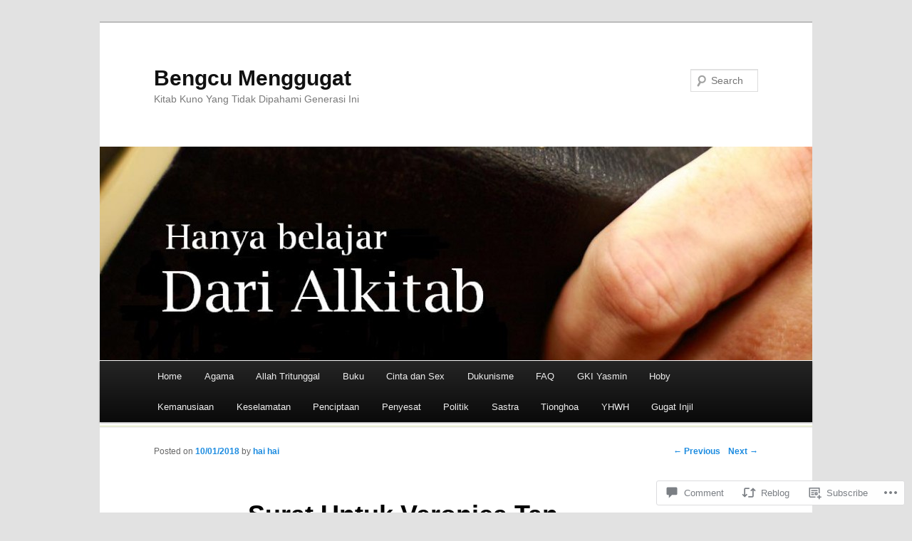

--- FILE ---
content_type: text/html; charset=UTF-8
request_url: https://bengcumenggugat.com/2018/01/10/surat-untuk-veronika-tan/
body_size: 25696
content:
<!DOCTYPE html>
<!--[if IE 7]>
<html id="ie7" lang="en">
<![endif]-->
<!--[if !IE 7]><!-->
<html lang="en">
<!--<![endif]-->
<head>
<meta charset="UTF-8" />
<meta name="viewport" content="width=device-width" />
<title>Surat Untuk Veronica Tan Istri Ahok | Bengcu Menggugat</title>
<link rel="profile" href="http://gmpg.org/xfn/11" />
<link rel="pingback" href="https://bengcumenggugat.com/xmlrpc.php" />
<!--[if lt IE 9]>
<script src="https://s0.wp.com/wp-content/themes/pub/duster/js/html5.js?m=1315596887i" type="text/javascript"></script>
<![endif]-->

<meta name='robots' content='max-image-preview:large' />

<!-- Async WordPress.com Remote Login -->
<script id="wpcom_remote_login_js">
var wpcom_remote_login_extra_auth = '';
function wpcom_remote_login_remove_dom_node_id( element_id ) {
	var dom_node = document.getElementById( element_id );
	if ( dom_node ) { dom_node.parentNode.removeChild( dom_node ); }
}
function wpcom_remote_login_remove_dom_node_classes( class_name ) {
	var dom_nodes = document.querySelectorAll( '.' + class_name );
	for ( var i = 0; i < dom_nodes.length; i++ ) {
		dom_nodes[ i ].parentNode.removeChild( dom_nodes[ i ] );
	}
}
function wpcom_remote_login_final_cleanup() {
	wpcom_remote_login_remove_dom_node_classes( "wpcom_remote_login_msg" );
	wpcom_remote_login_remove_dom_node_id( "wpcom_remote_login_key" );
	wpcom_remote_login_remove_dom_node_id( "wpcom_remote_login_validate" );
	wpcom_remote_login_remove_dom_node_id( "wpcom_remote_login_js" );
	wpcom_remote_login_remove_dom_node_id( "wpcom_request_access_iframe" );
	wpcom_remote_login_remove_dom_node_id( "wpcom_request_access_styles" );
}

// Watch for messages back from the remote login
window.addEventListener( "message", function( e ) {
	if ( e.origin === "https://r-login.wordpress.com" ) {
		var data = {};
		try {
			data = JSON.parse( e.data );
		} catch( e ) {
			wpcom_remote_login_final_cleanup();
			return;
		}

		if ( data.msg === 'LOGIN' ) {
			// Clean up the login check iframe
			wpcom_remote_login_remove_dom_node_id( "wpcom_remote_login_key" );

			var id_regex = new RegExp( /^[0-9]+$/ );
			var token_regex = new RegExp( /^.*|.*|.*$/ );
			if (
				token_regex.test( data.token )
				&& id_regex.test( data.wpcomid )
			) {
				// We have everything we need to ask for a login
				var script = document.createElement( "script" );
				script.setAttribute( "id", "wpcom_remote_login_validate" );
				script.src = '/remote-login.php?wpcom_remote_login=validate'
					+ '&wpcomid=' + data.wpcomid
					+ '&token=' + encodeURIComponent( data.token )
					+ '&host=' + window.location.protocol
					+ '//' + window.location.hostname
					+ '&postid=8159'
					+ '&is_singular=1';
				document.body.appendChild( script );
			}

			return;
		}

		// Safari ITP, not logged in, so redirect
		if ( data.msg === 'LOGIN-REDIRECT' ) {
			window.location = 'https://wordpress.com/log-in?redirect_to=' + window.location.href;
			return;
		}

		// Safari ITP, storage access failed, remove the request
		if ( data.msg === 'LOGIN-REMOVE' ) {
			var css_zap = 'html { -webkit-transition: margin-top 1s; transition: margin-top 1s; } /* 9001 */ html { margin-top: 0 !important; } * html body { margin-top: 0 !important; } @media screen and ( max-width: 782px ) { html { margin-top: 0 !important; } * html body { margin-top: 0 !important; } }';
			var style_zap = document.createElement( 'style' );
			style_zap.type = 'text/css';
			style_zap.appendChild( document.createTextNode( css_zap ) );
			document.body.appendChild( style_zap );

			var e = document.getElementById( 'wpcom_request_access_iframe' );
			e.parentNode.removeChild( e );

			document.cookie = 'wordpress_com_login_access=denied; path=/; max-age=31536000';

			return;
		}

		// Safari ITP
		if ( data.msg === 'REQUEST_ACCESS' ) {
			console.log( 'request access: safari' );

			// Check ITP iframe enable/disable knob
			if ( wpcom_remote_login_extra_auth !== 'safari_itp_iframe' ) {
				return;
			}

			// If we are in a "private window" there is no ITP.
			var private_window = false;
			try {
				var opendb = window.openDatabase( null, null, null, null );
			} catch( e ) {
				private_window = true;
			}

			if ( private_window ) {
				console.log( 'private window' );
				return;
			}

			var iframe = document.createElement( 'iframe' );
			iframe.id = 'wpcom_request_access_iframe';
			iframe.setAttribute( 'scrolling', 'no' );
			iframe.setAttribute( 'sandbox', 'allow-storage-access-by-user-activation allow-scripts allow-same-origin allow-top-navigation-by-user-activation' );
			iframe.src = 'https://r-login.wordpress.com/remote-login.php?wpcom_remote_login=request_access&origin=' + encodeURIComponent( data.origin ) + '&wpcomid=' + encodeURIComponent( data.wpcomid );

			var css = 'html { -webkit-transition: margin-top 1s; transition: margin-top 1s; } /* 9001 */ html { margin-top: 46px !important; } * html body { margin-top: 46px !important; } @media screen and ( max-width: 660px ) { html { margin-top: 71px !important; } * html body { margin-top: 71px !important; } #wpcom_request_access_iframe { display: block; height: 71px !important; } } #wpcom_request_access_iframe { border: 0px; height: 46px; position: fixed; top: 0; left: 0; width: 100%; min-width: 100%; z-index: 99999; background: #23282d; } ';

			var style = document.createElement( 'style' );
			style.type = 'text/css';
			style.id = 'wpcom_request_access_styles';
			style.appendChild( document.createTextNode( css ) );
			document.body.appendChild( style );

			document.body.appendChild( iframe );
		}

		if ( data.msg === 'DONE' ) {
			wpcom_remote_login_final_cleanup();
		}
	}
}, false );

// Inject the remote login iframe after the page has had a chance to load
// more critical resources
window.addEventListener( "DOMContentLoaded", function( e ) {
	var iframe = document.createElement( "iframe" );
	iframe.style.display = "none";
	iframe.setAttribute( "scrolling", "no" );
	iframe.setAttribute( "id", "wpcom_remote_login_key" );
	iframe.src = "https://r-login.wordpress.com/remote-login.php"
		+ "?wpcom_remote_login=key"
		+ "&origin=aHR0cHM6Ly9iZW5nY3VtZW5nZ3VnYXQuY29t"
		+ "&wpcomid=19687205"
		+ "&time=" + Math.floor( Date.now() / 1000 );
	document.body.appendChild( iframe );
}, false );
</script>
<link rel='dns-prefetch' href='//widgets.wp.com' />
<link rel='dns-prefetch' href='//s0.wp.com' />
<link rel="alternate" type="application/rss+xml" title="Bengcu Menggugat &raquo; Feed" href="https://bengcumenggugat.com/feed/" />
<link rel="alternate" type="application/rss+xml" title="Bengcu Menggugat &raquo; Comments Feed" href="https://bengcumenggugat.com/comments/feed/" />
<link rel="alternate" type="application/rss+xml" title="Bengcu Menggugat &raquo; Surat Untuk Veronica Tan Istri&nbsp;Ahok Comments Feed" href="https://bengcumenggugat.com/2018/01/10/surat-untuk-veronika-tan/feed/" />
	<script type="text/javascript">
		/* <![CDATA[ */
		function addLoadEvent(func) {
			var oldonload = window.onload;
			if (typeof window.onload != 'function') {
				window.onload = func;
			} else {
				window.onload = function () {
					oldonload();
					func();
				}
			}
		}
		/* ]]> */
	</script>
	<link crossorigin='anonymous' rel='stylesheet' id='all-css-0-1' href='/_static/??-eJxtzEkKgDAMQNELWYNjcSGeRdog1Q7BpHh9UQRBXD74fDhImRQFo0DIinxeXGRYUWg222PgHCEkmz0y7OhnQasosXxUGuYC/o/ebfh+b135FMZKd02th77t1hMpiDR+&cssminify=yes' type='text/css' media='all' />
<style id='wp-emoji-styles-inline-css'>

	img.wp-smiley, img.emoji {
		display: inline !important;
		border: none !important;
		box-shadow: none !important;
		height: 1em !important;
		width: 1em !important;
		margin: 0 0.07em !important;
		vertical-align: -0.1em !important;
		background: none !important;
		padding: 0 !important;
	}
/*# sourceURL=wp-emoji-styles-inline-css */
</style>
<link crossorigin='anonymous' rel='stylesheet' id='all-css-2-1' href='/wp-content/plugins/gutenberg-core/v22.2.0/build/styles/block-library/style.css?m=1764855221i&cssminify=yes' type='text/css' media='all' />
<style id='wp-block-library-inline-css'>
.has-text-align-justify {
	text-align:justify;
}
.has-text-align-justify{text-align:justify;}

/*# sourceURL=wp-block-library-inline-css */
</style><style id='global-styles-inline-css'>
:root{--wp--preset--aspect-ratio--square: 1;--wp--preset--aspect-ratio--4-3: 4/3;--wp--preset--aspect-ratio--3-4: 3/4;--wp--preset--aspect-ratio--3-2: 3/2;--wp--preset--aspect-ratio--2-3: 2/3;--wp--preset--aspect-ratio--16-9: 16/9;--wp--preset--aspect-ratio--9-16: 9/16;--wp--preset--color--black: #000000;--wp--preset--color--cyan-bluish-gray: #abb8c3;--wp--preset--color--white: #ffffff;--wp--preset--color--pale-pink: #f78da7;--wp--preset--color--vivid-red: #cf2e2e;--wp--preset--color--luminous-vivid-orange: #ff6900;--wp--preset--color--luminous-vivid-amber: #fcb900;--wp--preset--color--light-green-cyan: #7bdcb5;--wp--preset--color--vivid-green-cyan: #00d084;--wp--preset--color--pale-cyan-blue: #8ed1fc;--wp--preset--color--vivid-cyan-blue: #0693e3;--wp--preset--color--vivid-purple: #9b51e0;--wp--preset--gradient--vivid-cyan-blue-to-vivid-purple: linear-gradient(135deg,rgb(6,147,227) 0%,rgb(155,81,224) 100%);--wp--preset--gradient--light-green-cyan-to-vivid-green-cyan: linear-gradient(135deg,rgb(122,220,180) 0%,rgb(0,208,130) 100%);--wp--preset--gradient--luminous-vivid-amber-to-luminous-vivid-orange: linear-gradient(135deg,rgb(252,185,0) 0%,rgb(255,105,0) 100%);--wp--preset--gradient--luminous-vivid-orange-to-vivid-red: linear-gradient(135deg,rgb(255,105,0) 0%,rgb(207,46,46) 100%);--wp--preset--gradient--very-light-gray-to-cyan-bluish-gray: linear-gradient(135deg,rgb(238,238,238) 0%,rgb(169,184,195) 100%);--wp--preset--gradient--cool-to-warm-spectrum: linear-gradient(135deg,rgb(74,234,220) 0%,rgb(151,120,209) 20%,rgb(207,42,186) 40%,rgb(238,44,130) 60%,rgb(251,105,98) 80%,rgb(254,248,76) 100%);--wp--preset--gradient--blush-light-purple: linear-gradient(135deg,rgb(255,206,236) 0%,rgb(152,150,240) 100%);--wp--preset--gradient--blush-bordeaux: linear-gradient(135deg,rgb(254,205,165) 0%,rgb(254,45,45) 50%,rgb(107,0,62) 100%);--wp--preset--gradient--luminous-dusk: linear-gradient(135deg,rgb(255,203,112) 0%,rgb(199,81,192) 50%,rgb(65,88,208) 100%);--wp--preset--gradient--pale-ocean: linear-gradient(135deg,rgb(255,245,203) 0%,rgb(182,227,212) 50%,rgb(51,167,181) 100%);--wp--preset--gradient--electric-grass: linear-gradient(135deg,rgb(202,248,128) 0%,rgb(113,206,126) 100%);--wp--preset--gradient--midnight: linear-gradient(135deg,rgb(2,3,129) 0%,rgb(40,116,252) 100%);--wp--preset--font-size--small: 13px;--wp--preset--font-size--medium: 20px;--wp--preset--font-size--large: 36px;--wp--preset--font-size--x-large: 42px;--wp--preset--font-family--albert-sans: 'Albert Sans', sans-serif;--wp--preset--font-family--alegreya: Alegreya, serif;--wp--preset--font-family--arvo: Arvo, serif;--wp--preset--font-family--bodoni-moda: 'Bodoni Moda', serif;--wp--preset--font-family--bricolage-grotesque: 'Bricolage Grotesque', sans-serif;--wp--preset--font-family--cabin: Cabin, sans-serif;--wp--preset--font-family--chivo: Chivo, sans-serif;--wp--preset--font-family--commissioner: Commissioner, sans-serif;--wp--preset--font-family--cormorant: Cormorant, serif;--wp--preset--font-family--courier-prime: 'Courier Prime', monospace;--wp--preset--font-family--crimson-pro: 'Crimson Pro', serif;--wp--preset--font-family--dm-mono: 'DM Mono', monospace;--wp--preset--font-family--dm-sans: 'DM Sans', sans-serif;--wp--preset--font-family--dm-serif-display: 'DM Serif Display', serif;--wp--preset--font-family--domine: Domine, serif;--wp--preset--font-family--eb-garamond: 'EB Garamond', serif;--wp--preset--font-family--epilogue: Epilogue, sans-serif;--wp--preset--font-family--fahkwang: Fahkwang, sans-serif;--wp--preset--font-family--figtree: Figtree, sans-serif;--wp--preset--font-family--fira-sans: 'Fira Sans', sans-serif;--wp--preset--font-family--fjalla-one: 'Fjalla One', sans-serif;--wp--preset--font-family--fraunces: Fraunces, serif;--wp--preset--font-family--gabarito: Gabarito, system-ui;--wp--preset--font-family--ibm-plex-mono: 'IBM Plex Mono', monospace;--wp--preset--font-family--ibm-plex-sans: 'IBM Plex Sans', sans-serif;--wp--preset--font-family--ibarra-real-nova: 'Ibarra Real Nova', serif;--wp--preset--font-family--instrument-serif: 'Instrument Serif', serif;--wp--preset--font-family--inter: Inter, sans-serif;--wp--preset--font-family--josefin-sans: 'Josefin Sans', sans-serif;--wp--preset--font-family--jost: Jost, sans-serif;--wp--preset--font-family--libre-baskerville: 'Libre Baskerville', serif;--wp--preset--font-family--libre-franklin: 'Libre Franklin', sans-serif;--wp--preset--font-family--literata: Literata, serif;--wp--preset--font-family--lora: Lora, serif;--wp--preset--font-family--merriweather: Merriweather, serif;--wp--preset--font-family--montserrat: Montserrat, sans-serif;--wp--preset--font-family--newsreader: Newsreader, serif;--wp--preset--font-family--noto-sans-mono: 'Noto Sans Mono', sans-serif;--wp--preset--font-family--nunito: Nunito, sans-serif;--wp--preset--font-family--open-sans: 'Open Sans', sans-serif;--wp--preset--font-family--overpass: Overpass, sans-serif;--wp--preset--font-family--pt-serif: 'PT Serif', serif;--wp--preset--font-family--petrona: Petrona, serif;--wp--preset--font-family--piazzolla: Piazzolla, serif;--wp--preset--font-family--playfair-display: 'Playfair Display', serif;--wp--preset--font-family--plus-jakarta-sans: 'Plus Jakarta Sans', sans-serif;--wp--preset--font-family--poppins: Poppins, sans-serif;--wp--preset--font-family--raleway: Raleway, sans-serif;--wp--preset--font-family--roboto: Roboto, sans-serif;--wp--preset--font-family--roboto-slab: 'Roboto Slab', serif;--wp--preset--font-family--rubik: Rubik, sans-serif;--wp--preset--font-family--rufina: Rufina, serif;--wp--preset--font-family--sora: Sora, sans-serif;--wp--preset--font-family--source-sans-3: 'Source Sans 3', sans-serif;--wp--preset--font-family--source-serif-4: 'Source Serif 4', serif;--wp--preset--font-family--space-mono: 'Space Mono', monospace;--wp--preset--font-family--syne: Syne, sans-serif;--wp--preset--font-family--texturina: Texturina, serif;--wp--preset--font-family--urbanist: Urbanist, sans-serif;--wp--preset--font-family--work-sans: 'Work Sans', sans-serif;--wp--preset--spacing--20: 0.44rem;--wp--preset--spacing--30: 0.67rem;--wp--preset--spacing--40: 1rem;--wp--preset--spacing--50: 1.5rem;--wp--preset--spacing--60: 2.25rem;--wp--preset--spacing--70: 3.38rem;--wp--preset--spacing--80: 5.06rem;--wp--preset--shadow--natural: 6px 6px 9px rgba(0, 0, 0, 0.2);--wp--preset--shadow--deep: 12px 12px 50px rgba(0, 0, 0, 0.4);--wp--preset--shadow--sharp: 6px 6px 0px rgba(0, 0, 0, 0.2);--wp--preset--shadow--outlined: 6px 6px 0px -3px rgb(255, 255, 255), 6px 6px rgb(0, 0, 0);--wp--preset--shadow--crisp: 6px 6px 0px rgb(0, 0, 0);}:where(.is-layout-flex){gap: 0.5em;}:where(.is-layout-grid){gap: 0.5em;}body .is-layout-flex{display: flex;}.is-layout-flex{flex-wrap: wrap;align-items: center;}.is-layout-flex > :is(*, div){margin: 0;}body .is-layout-grid{display: grid;}.is-layout-grid > :is(*, div){margin: 0;}:where(.wp-block-columns.is-layout-flex){gap: 2em;}:where(.wp-block-columns.is-layout-grid){gap: 2em;}:where(.wp-block-post-template.is-layout-flex){gap: 1.25em;}:where(.wp-block-post-template.is-layout-grid){gap: 1.25em;}.has-black-color{color: var(--wp--preset--color--black) !important;}.has-cyan-bluish-gray-color{color: var(--wp--preset--color--cyan-bluish-gray) !important;}.has-white-color{color: var(--wp--preset--color--white) !important;}.has-pale-pink-color{color: var(--wp--preset--color--pale-pink) !important;}.has-vivid-red-color{color: var(--wp--preset--color--vivid-red) !important;}.has-luminous-vivid-orange-color{color: var(--wp--preset--color--luminous-vivid-orange) !important;}.has-luminous-vivid-amber-color{color: var(--wp--preset--color--luminous-vivid-amber) !important;}.has-light-green-cyan-color{color: var(--wp--preset--color--light-green-cyan) !important;}.has-vivid-green-cyan-color{color: var(--wp--preset--color--vivid-green-cyan) !important;}.has-pale-cyan-blue-color{color: var(--wp--preset--color--pale-cyan-blue) !important;}.has-vivid-cyan-blue-color{color: var(--wp--preset--color--vivid-cyan-blue) !important;}.has-vivid-purple-color{color: var(--wp--preset--color--vivid-purple) !important;}.has-black-background-color{background-color: var(--wp--preset--color--black) !important;}.has-cyan-bluish-gray-background-color{background-color: var(--wp--preset--color--cyan-bluish-gray) !important;}.has-white-background-color{background-color: var(--wp--preset--color--white) !important;}.has-pale-pink-background-color{background-color: var(--wp--preset--color--pale-pink) !important;}.has-vivid-red-background-color{background-color: var(--wp--preset--color--vivid-red) !important;}.has-luminous-vivid-orange-background-color{background-color: var(--wp--preset--color--luminous-vivid-orange) !important;}.has-luminous-vivid-amber-background-color{background-color: var(--wp--preset--color--luminous-vivid-amber) !important;}.has-light-green-cyan-background-color{background-color: var(--wp--preset--color--light-green-cyan) !important;}.has-vivid-green-cyan-background-color{background-color: var(--wp--preset--color--vivid-green-cyan) !important;}.has-pale-cyan-blue-background-color{background-color: var(--wp--preset--color--pale-cyan-blue) !important;}.has-vivid-cyan-blue-background-color{background-color: var(--wp--preset--color--vivid-cyan-blue) !important;}.has-vivid-purple-background-color{background-color: var(--wp--preset--color--vivid-purple) !important;}.has-black-border-color{border-color: var(--wp--preset--color--black) !important;}.has-cyan-bluish-gray-border-color{border-color: var(--wp--preset--color--cyan-bluish-gray) !important;}.has-white-border-color{border-color: var(--wp--preset--color--white) !important;}.has-pale-pink-border-color{border-color: var(--wp--preset--color--pale-pink) !important;}.has-vivid-red-border-color{border-color: var(--wp--preset--color--vivid-red) !important;}.has-luminous-vivid-orange-border-color{border-color: var(--wp--preset--color--luminous-vivid-orange) !important;}.has-luminous-vivid-amber-border-color{border-color: var(--wp--preset--color--luminous-vivid-amber) !important;}.has-light-green-cyan-border-color{border-color: var(--wp--preset--color--light-green-cyan) !important;}.has-vivid-green-cyan-border-color{border-color: var(--wp--preset--color--vivid-green-cyan) !important;}.has-pale-cyan-blue-border-color{border-color: var(--wp--preset--color--pale-cyan-blue) !important;}.has-vivid-cyan-blue-border-color{border-color: var(--wp--preset--color--vivid-cyan-blue) !important;}.has-vivid-purple-border-color{border-color: var(--wp--preset--color--vivid-purple) !important;}.has-vivid-cyan-blue-to-vivid-purple-gradient-background{background: var(--wp--preset--gradient--vivid-cyan-blue-to-vivid-purple) !important;}.has-light-green-cyan-to-vivid-green-cyan-gradient-background{background: var(--wp--preset--gradient--light-green-cyan-to-vivid-green-cyan) !important;}.has-luminous-vivid-amber-to-luminous-vivid-orange-gradient-background{background: var(--wp--preset--gradient--luminous-vivid-amber-to-luminous-vivid-orange) !important;}.has-luminous-vivid-orange-to-vivid-red-gradient-background{background: var(--wp--preset--gradient--luminous-vivid-orange-to-vivid-red) !important;}.has-very-light-gray-to-cyan-bluish-gray-gradient-background{background: var(--wp--preset--gradient--very-light-gray-to-cyan-bluish-gray) !important;}.has-cool-to-warm-spectrum-gradient-background{background: var(--wp--preset--gradient--cool-to-warm-spectrum) !important;}.has-blush-light-purple-gradient-background{background: var(--wp--preset--gradient--blush-light-purple) !important;}.has-blush-bordeaux-gradient-background{background: var(--wp--preset--gradient--blush-bordeaux) !important;}.has-luminous-dusk-gradient-background{background: var(--wp--preset--gradient--luminous-dusk) !important;}.has-pale-ocean-gradient-background{background: var(--wp--preset--gradient--pale-ocean) !important;}.has-electric-grass-gradient-background{background: var(--wp--preset--gradient--electric-grass) !important;}.has-midnight-gradient-background{background: var(--wp--preset--gradient--midnight) !important;}.has-small-font-size{font-size: var(--wp--preset--font-size--small) !important;}.has-medium-font-size{font-size: var(--wp--preset--font-size--medium) !important;}.has-large-font-size{font-size: var(--wp--preset--font-size--large) !important;}.has-x-large-font-size{font-size: var(--wp--preset--font-size--x-large) !important;}.has-albert-sans-font-family{font-family: var(--wp--preset--font-family--albert-sans) !important;}.has-alegreya-font-family{font-family: var(--wp--preset--font-family--alegreya) !important;}.has-arvo-font-family{font-family: var(--wp--preset--font-family--arvo) !important;}.has-bodoni-moda-font-family{font-family: var(--wp--preset--font-family--bodoni-moda) !important;}.has-bricolage-grotesque-font-family{font-family: var(--wp--preset--font-family--bricolage-grotesque) !important;}.has-cabin-font-family{font-family: var(--wp--preset--font-family--cabin) !important;}.has-chivo-font-family{font-family: var(--wp--preset--font-family--chivo) !important;}.has-commissioner-font-family{font-family: var(--wp--preset--font-family--commissioner) !important;}.has-cormorant-font-family{font-family: var(--wp--preset--font-family--cormorant) !important;}.has-courier-prime-font-family{font-family: var(--wp--preset--font-family--courier-prime) !important;}.has-crimson-pro-font-family{font-family: var(--wp--preset--font-family--crimson-pro) !important;}.has-dm-mono-font-family{font-family: var(--wp--preset--font-family--dm-mono) !important;}.has-dm-sans-font-family{font-family: var(--wp--preset--font-family--dm-sans) !important;}.has-dm-serif-display-font-family{font-family: var(--wp--preset--font-family--dm-serif-display) !important;}.has-domine-font-family{font-family: var(--wp--preset--font-family--domine) !important;}.has-eb-garamond-font-family{font-family: var(--wp--preset--font-family--eb-garamond) !important;}.has-epilogue-font-family{font-family: var(--wp--preset--font-family--epilogue) !important;}.has-fahkwang-font-family{font-family: var(--wp--preset--font-family--fahkwang) !important;}.has-figtree-font-family{font-family: var(--wp--preset--font-family--figtree) !important;}.has-fira-sans-font-family{font-family: var(--wp--preset--font-family--fira-sans) !important;}.has-fjalla-one-font-family{font-family: var(--wp--preset--font-family--fjalla-one) !important;}.has-fraunces-font-family{font-family: var(--wp--preset--font-family--fraunces) !important;}.has-gabarito-font-family{font-family: var(--wp--preset--font-family--gabarito) !important;}.has-ibm-plex-mono-font-family{font-family: var(--wp--preset--font-family--ibm-plex-mono) !important;}.has-ibm-plex-sans-font-family{font-family: var(--wp--preset--font-family--ibm-plex-sans) !important;}.has-ibarra-real-nova-font-family{font-family: var(--wp--preset--font-family--ibarra-real-nova) !important;}.has-instrument-serif-font-family{font-family: var(--wp--preset--font-family--instrument-serif) !important;}.has-inter-font-family{font-family: var(--wp--preset--font-family--inter) !important;}.has-josefin-sans-font-family{font-family: var(--wp--preset--font-family--josefin-sans) !important;}.has-jost-font-family{font-family: var(--wp--preset--font-family--jost) !important;}.has-libre-baskerville-font-family{font-family: var(--wp--preset--font-family--libre-baskerville) !important;}.has-libre-franklin-font-family{font-family: var(--wp--preset--font-family--libre-franklin) !important;}.has-literata-font-family{font-family: var(--wp--preset--font-family--literata) !important;}.has-lora-font-family{font-family: var(--wp--preset--font-family--lora) !important;}.has-merriweather-font-family{font-family: var(--wp--preset--font-family--merriweather) !important;}.has-montserrat-font-family{font-family: var(--wp--preset--font-family--montserrat) !important;}.has-newsreader-font-family{font-family: var(--wp--preset--font-family--newsreader) !important;}.has-noto-sans-mono-font-family{font-family: var(--wp--preset--font-family--noto-sans-mono) !important;}.has-nunito-font-family{font-family: var(--wp--preset--font-family--nunito) !important;}.has-open-sans-font-family{font-family: var(--wp--preset--font-family--open-sans) !important;}.has-overpass-font-family{font-family: var(--wp--preset--font-family--overpass) !important;}.has-pt-serif-font-family{font-family: var(--wp--preset--font-family--pt-serif) !important;}.has-petrona-font-family{font-family: var(--wp--preset--font-family--petrona) !important;}.has-piazzolla-font-family{font-family: var(--wp--preset--font-family--piazzolla) !important;}.has-playfair-display-font-family{font-family: var(--wp--preset--font-family--playfair-display) !important;}.has-plus-jakarta-sans-font-family{font-family: var(--wp--preset--font-family--plus-jakarta-sans) !important;}.has-poppins-font-family{font-family: var(--wp--preset--font-family--poppins) !important;}.has-raleway-font-family{font-family: var(--wp--preset--font-family--raleway) !important;}.has-roboto-font-family{font-family: var(--wp--preset--font-family--roboto) !important;}.has-roboto-slab-font-family{font-family: var(--wp--preset--font-family--roboto-slab) !important;}.has-rubik-font-family{font-family: var(--wp--preset--font-family--rubik) !important;}.has-rufina-font-family{font-family: var(--wp--preset--font-family--rufina) !important;}.has-sora-font-family{font-family: var(--wp--preset--font-family--sora) !important;}.has-source-sans-3-font-family{font-family: var(--wp--preset--font-family--source-sans-3) !important;}.has-source-serif-4-font-family{font-family: var(--wp--preset--font-family--source-serif-4) !important;}.has-space-mono-font-family{font-family: var(--wp--preset--font-family--space-mono) !important;}.has-syne-font-family{font-family: var(--wp--preset--font-family--syne) !important;}.has-texturina-font-family{font-family: var(--wp--preset--font-family--texturina) !important;}.has-urbanist-font-family{font-family: var(--wp--preset--font-family--urbanist) !important;}.has-work-sans-font-family{font-family: var(--wp--preset--font-family--work-sans) !important;}
/*# sourceURL=global-styles-inline-css */
</style>

<style id='classic-theme-styles-inline-css'>
/*! This file is auto-generated */
.wp-block-button__link{color:#fff;background-color:#32373c;border-radius:9999px;box-shadow:none;text-decoration:none;padding:calc(.667em + 2px) calc(1.333em + 2px);font-size:1.125em}.wp-block-file__button{background:#32373c;color:#fff;text-decoration:none}
/*# sourceURL=/wp-includes/css/classic-themes.min.css */
</style>
<link crossorigin='anonymous' rel='stylesheet' id='all-css-4-1' href='/_static/??-eJx9jksOwjAMRC9EcCsEFQvEUVA+FqTUSRQ77fVxVbEBxMaSZ+bZA0sxPifBJEDNlKndY2LwuaLqVKyAJghDtDghaWzvmXfwG1uKMsa5UpHZ6KTYyMhDQf7HjSjF+qdRaTuxGcAtvb3bjCnkCrZJJisS/RcFXD24FqcAM1ann1VcK/Pnvna50qUfTl3XH8+HYXwBNR1jhQ==&cssminify=yes' type='text/css' media='all' />
<link rel='stylesheet' id='verbum-gutenberg-css-css' href='https://widgets.wp.com/verbum-block-editor/block-editor.css?ver=1738686361' media='all' />
<link crossorigin='anonymous' rel='stylesheet' id='all-css-6-1' href='/_static/??-eJx9i0EOgzAMwD5EiaDTph0m3gJdKJ3SpmpSIX4/uMGFmy3ZsGbjOCkmBV0wokCuE3yrKBYQ3QhbJ9LAqYvVZKo+JIGCE7Hf0cNenfRu8siG2I0aOF3EzDSGcqxD/HSvR/d8W2v73x9L9jzU&cssminify=yes' type='text/css' media='all' />
<style id='jetpack-global-styles-frontend-style-inline-css'>
:root { --font-headings: unset; --font-base: unset; --font-headings-default: -apple-system,BlinkMacSystemFont,"Segoe UI",Roboto,Oxygen-Sans,Ubuntu,Cantarell,"Helvetica Neue",sans-serif; --font-base-default: -apple-system,BlinkMacSystemFont,"Segoe UI",Roboto,Oxygen-Sans,Ubuntu,Cantarell,"Helvetica Neue",sans-serif;}
/*# sourceURL=jetpack-global-styles-frontend-style-inline-css */
</style>
<link crossorigin='anonymous' rel='stylesheet' id='all-css-8-1' href='/_static/??-eJyNjcsKAjEMRX/IGtQZBxfip0hMS9sxTYppGfx7H7gRN+7ugcs5sFRHKi1Ig9Jd5R6zGMyhVaTrh8G6QFHfORhYwlvw6P39PbPENZmt4G/ROQuBKWVkxxrVvuBH1lIoz2waILJekF+HUzlupnG3nQ77YZwfuRJIaQ==&cssminify=yes' type='text/css' media='all' />
<script type="text/javascript" id="jetpack_related-posts-js-extra">
/* <![CDATA[ */
var related_posts_js_options = {"post_heading":"h4"};
//# sourceURL=jetpack_related-posts-js-extra
/* ]]> */
</script>
<script type="text/javascript" id="wpcom-actionbar-placeholder-js-extra">
/* <![CDATA[ */
var actionbardata = {"siteID":"19687205","postID":"8159","siteURL":"https://bengcumenggugat.com","xhrURL":"https://bengcumenggugat.com/wp-admin/admin-ajax.php","nonce":"fdc7413403","isLoggedIn":"","statusMessage":"","subsEmailDefault":"instantly","proxyScriptUrl":"https://s0.wp.com/wp-content/js/wpcom-proxy-request.js?m=1513050504i&amp;ver=20211021","shortlink":"https://wp.me/p1kBxz-27B","i18n":{"followedText":"New posts from this site will now appear in your \u003Ca href=\"https://wordpress.com/reader\"\u003EReader\u003C/a\u003E","foldBar":"Collapse this bar","unfoldBar":"Expand this bar","shortLinkCopied":"Shortlink copied to clipboard."}};
//# sourceURL=wpcom-actionbar-placeholder-js-extra
/* ]]> */
</script>
<script type="text/javascript" id="jetpack-mu-wpcom-settings-js-before">
/* <![CDATA[ */
var JETPACK_MU_WPCOM_SETTINGS = {"assetsUrl":"https://s0.wp.com/wp-content/mu-plugins/jetpack-mu-wpcom-plugin/sun/jetpack_vendor/automattic/jetpack-mu-wpcom/src/build/"};
//# sourceURL=jetpack-mu-wpcom-settings-js-before
/* ]]> */
</script>
<script crossorigin='anonymous' type='text/javascript'  src='/_static/??/wp-content/mu-plugins/jetpack-plugin/sun/_inc/build/related-posts/related-posts.min.js,/wp-content/js/rlt-proxy.js?m=1755011788j'></script>
<script type="text/javascript" id="rlt-proxy-js-after">
/* <![CDATA[ */
	rltInitialize( {"token":null,"iframeOrigins":["https:\/\/widgets.wp.com"]} );
//# sourceURL=rlt-proxy-js-after
/* ]]> */
</script>
<link rel="EditURI" type="application/rsd+xml" title="RSD" href="https://bengcumenggugat.wordpress.com/xmlrpc.php?rsd" />
<meta name="generator" content="WordPress.com" />
<link rel="canonical" href="https://bengcumenggugat.com/2018/01/10/surat-untuk-veronika-tan/" />
<link rel='shortlink' href='https://wp.me/p1kBxz-27B' />
<link rel="alternate" type="application/json+oembed" href="https://public-api.wordpress.com/oembed/?format=json&amp;url=https%3A%2F%2Fbengcumenggugat.com%2F2018%2F01%2F10%2Fsurat-untuk-veronika-tan%2F&amp;for=wpcom-auto-discovery" /><link rel="alternate" type="application/xml+oembed" href="https://public-api.wordpress.com/oembed/?format=xml&amp;url=https%3A%2F%2Fbengcumenggugat.com%2F2018%2F01%2F10%2Fsurat-untuk-veronika-tan%2F&amp;for=wpcom-auto-discovery" />
<!-- Jetpack Open Graph Tags -->
<meta property="og:type" content="article" />
<meta property="og:title" content="Surat Untuk Veronica Tan Istri Ahok" />
<meta property="og:url" content="https://bengcumenggugat.com/2018/01/10/surat-untuk-veronika-tan/" />
<meta property="og:description" content="&nbsp; Veronica Tan, nama saya hai hai bengcu alias Arief Chrisdiyanto. Kita tidak pernah bertemu namun saya adalah temanmu. Apa pun yang terjadi dalam rumah tanggamu hari ini, saya berpihak kepada…" />
<meta property="article:published_time" content="2018-01-10T07:03:50+00:00" />
<meta property="article:modified_time" content="2019-07-19T15:07:20+00:00" />
<meta property="og:site_name" content="Bengcu Menggugat" />
<meta property="og:image" content="http://img.youtube.com/vi/T3eAuU8Rfxc/0.jpg" />
<meta property="og:image:secure_url" content="https://img.youtube.com/vi/T3eAuU8Rfxc/0.jpg" />
<meta property="og:image:width" content="200" />
<meta property="og:image:height" content="200" />
<meta property="og:image:alt" content="" />
<meta property="og:locale" content="en_US" />
<meta property="article:publisher" content="https://www.facebook.com/WordPresscom" />
<meta name="twitter:text:title" content="Surat Untuk Veronica Tan Istri&nbsp;Ahok" />
<meta name="twitter:image" content="https://secure.gravatar.com/blavatar/267679d3490a84e79183ef96bc36c3e263a926950343c1f76e8d3e109cf0870c?s=240" />
<meta name="twitter:card" content="summary" />

<!-- End Jetpack Open Graph Tags -->
<link rel="shortcut icon" type="image/x-icon" href="https://secure.gravatar.com/blavatar/267679d3490a84e79183ef96bc36c3e263a926950343c1f76e8d3e109cf0870c?s=32" sizes="16x16" />
<link rel="icon" type="image/x-icon" href="https://secure.gravatar.com/blavatar/267679d3490a84e79183ef96bc36c3e263a926950343c1f76e8d3e109cf0870c?s=32" sizes="16x16" />
<link rel="apple-touch-icon" href="https://secure.gravatar.com/blavatar/267679d3490a84e79183ef96bc36c3e263a926950343c1f76e8d3e109cf0870c?s=114" />
<link rel='openid.server' href='https://bengcumenggugat.com/?openidserver=1' />
<link rel='openid.delegate' href='https://bengcumenggugat.com/' />
<link rel="search" type="application/opensearchdescription+xml" href="https://bengcumenggugat.com/osd.xml" title="Bengcu Menggugat" />
<link rel="search" type="application/opensearchdescription+xml" href="https://s1.wp.com/opensearch.xml" title="WordPress.com" />
<script type="text/javascript" id="webfont-output">
  
  WebFontConfig = {"typekit":{"id":"bhf7yjf"}};
  (function() {
    var wf = document.createElement('script');
    wf.src = ('https:' == document.location.protocol ? 'https' : 'http') +
      '://ajax.googleapis.com/ajax/libs/webfont/1/webfont.js';
    wf.type = 'text/javascript';
    wf.async = 'true';
    var s = document.getElementsByTagName('script')[0];
    s.parentNode.insertBefore(wf, s);
	})();
</script><style type="text/css">.recentcomments a{display:inline !important;padding:0 !important;margin:0 !important;}</style>		<style type="text/css">
			.recentcomments a {
				display: inline !important;
				padding: 0 !important;
				margin: 0 !important;
			}

			table.recentcommentsavatartop img.avatar, table.recentcommentsavatarend img.avatar {
				border: 0px;
				margin: 0;
			}

			table.recentcommentsavatartop a, table.recentcommentsavatarend a {
				border: 0px !important;
				background-color: transparent !important;
			}

			td.recentcommentsavatarend, td.recentcommentsavatartop {
				padding: 0px 0px 1px 0px;
				margin: 0px;
			}

			td.recentcommentstextend {
				border: none !important;
				padding: 0px 0px 2px 10px;
			}

			.rtl td.recentcommentstextend {
				padding: 0px 10px 2px 0px;
			}

			td.recentcommentstexttop {
				border: none;
				padding: 0px 0px 0px 10px;
			}

			.rtl td.recentcommentstexttop {
				padding: 0px 10px 0px 0px;
			}
		</style>
		<meta name="description" content="&nbsp; https://www.youtube.com/watch?v=T3eAuU8Rfxc Veronica Tan, nama saya hai hai bengcu alias Arief Chrisdiyanto. Kita tidak pernah bertemu namun saya adalah temanmu. Apa pun yang terjadi dalam rumah tanggamu hari ini, saya berpihak kepadamu, bukan untuk mengagul-agulkan siapa yang benar dan siapa yang salah namun tabahlah. Tabah artinya fokus menyelesaikan masalah karena Cinta Itu Seperti Sehembus Angin.&hellip;" />
</head>

<body class="wp-singular post-template-default single single-post postid-8159 single-format-standard wp-theme-pubduster customizer-styles-applied singular jetpack-reblog-enabled">
<div id="page" class="hfeed">
	<header id="branding" role="banner">
			<hgroup>
				<h1 id="site-title"><span><a href="https://bengcumenggugat.com/" title="Bengcu Menggugat" rel="home">Bengcu Menggugat</a></span></h1>
				<h2 id="site-description">Kitab Kuno Yang Tidak Dipahami Generasi Ini</h2>
			</hgroup>

						<a href="https://bengcumenggugat.com/">
									<img src="https://bengcumenggugat.com/wp-content/uploads/2012/08/cropped-study-bible4.jpg" width="1000" height="300" alt="" />
							</a>
			
							<form method="get" id="searchform" action="https://bengcumenggugat.com/">
	<input type="text" class="field" name="s" id="s" placeholder="Search" />
	<input type="submit" class="submit" name="submit" id="searchsubmit" value="Search" />
</form>
			
			<nav id="access" role="navigation">
				<h1 class="section-heading">Main menu</h1>
				<div class="skip-link screen-reader-text"><a href="#content" title="Skip to content">Skip to content</a></div>

				<div class="menu-menu-container"><ul id="menu-menu" class="menu"><li id="menu-item-7941" class="menu-item menu-item-type-custom menu-item-object-custom menu-item-7941"><a href="https://bengcumenggugat.wordpress.com/">Home</a></li>
<li id="menu-item-7945" class="menu-item menu-item-type-taxonomy menu-item-object-category menu-item-7945"><a href="https://bengcumenggugat.com/category/agama/">Agama</a></li>
<li id="menu-item-7946" class="menu-item menu-item-type-taxonomy menu-item-object-category menu-item-7946"><a href="https://bengcumenggugat.com/category/allah-tritunggal/">Allah Tritunggal</a></li>
<li id="menu-item-7947" class="menu-item menu-item-type-taxonomy menu-item-object-category menu-item-7947"><a href="https://bengcumenggugat.com/category/buku/">Buku</a></li>
<li id="menu-item-7948" class="menu-item menu-item-type-taxonomy menu-item-object-category menu-item-7948"><a href="https://bengcumenggugat.com/category/cinta-dan-sex/">Cinta dan Sex</a></li>
<li id="menu-item-7950" class="menu-item menu-item-type-taxonomy menu-item-object-category menu-item-7950"><a href="https://bengcumenggugat.com/category/dukunisme/">Dukunisme</a></li>
<li id="menu-item-7951" class="menu-item menu-item-type-taxonomy menu-item-object-category menu-item-7951"><a href="https://bengcumenggugat.com/category/faq/">FAQ</a></li>
<li id="menu-item-7952" class="menu-item menu-item-type-taxonomy menu-item-object-category menu-item-7952"><a href="https://bengcumenggugat.com/category/gki-yasmin/">GKI Yasmin</a></li>
<li id="menu-item-7953" class="menu-item menu-item-type-taxonomy menu-item-object-category menu-item-7953"><a href="https://bengcumenggugat.com/category/hoby/">Hoby</a></li>
<li id="menu-item-7954" class="menu-item menu-item-type-taxonomy menu-item-object-category menu-item-7954"><a href="https://bengcumenggugat.com/category/kemanusiaan/">Kemanusiaan</a></li>
<li id="menu-item-7955" class="menu-item menu-item-type-taxonomy menu-item-object-category menu-item-7955"><a href="https://bengcumenggugat.com/category/keselamatan/">Keselamatan</a></li>
<li id="menu-item-7956" class="menu-item menu-item-type-taxonomy menu-item-object-category menu-item-7956"><a href="https://bengcumenggugat.com/category/penciptaan/">Penciptaan</a></li>
<li id="menu-item-7957" class="menu-item menu-item-type-taxonomy menu-item-object-category menu-item-7957"><a href="https://bengcumenggugat.com/category/penyesat/">Penyesat</a></li>
<li id="menu-item-7958" class="menu-item menu-item-type-taxonomy menu-item-object-category current-post-ancestor current-menu-parent current-post-parent menu-item-7958"><a href="https://bengcumenggugat.com/category/politik/">Politik</a></li>
<li id="menu-item-7959" class="menu-item menu-item-type-taxonomy menu-item-object-category menu-item-7959"><a href="https://bengcumenggugat.com/category/sastra/">Sastra</a></li>
<li id="menu-item-7960" class="menu-item menu-item-type-taxonomy menu-item-object-category menu-item-7960"><a href="https://bengcumenggugat.com/category/tionghoa/">Tionghoa</a></li>
<li id="menu-item-7961" class="menu-item menu-item-type-taxonomy menu-item-object-category menu-item-7961"><a href="https://bengcumenggugat.com/category/yhwh/">YHWH</a></li>
<li id="menu-item-9642" class="menu-item menu-item-type-taxonomy menu-item-object-category menu-item-9642"><a href="https://bengcumenggugat.com/category/gugat-injil/">Gugat Injil</a></li>
</ul></div>			</nav><!-- #access -->
	</header><!-- #branding -->


	<div id="main">
<div id="primary">
	<div id="content" role="main">

		
			<nav id="nav-single">
				<h1 class="section-heading">Post navigation</h1>
				<span class="nav-previous"><a href="https://bengcumenggugat.com/2018/01/08/akhirnya-gki-yasmin-kalah/" rel="prev">&larr; Previous</a></span>
				<span class="nav-next"><a href="https://bengcumenggugat.com/2018/01/12/perkawinan-biadab-keluarga-abraham/" rel="next">Next &rarr;</a></span>
			</nav><!-- #nav-single -->

			
<article id="post-8159" class="post-8159 post type-post status-publish format-standard hentry category-ahok category-politik tag-ahok tag-ahok-cerai tag-ahoker tag-dian-sastro tag-istri-ahok tag-kenapa-ahok-cerai tag-perceraian tag-perceraian-kristen tag-pernikahan-kristen tag-veronica-tan-selingkuh">
	<header class="entry-header">
		<h1 class="entry-title">Surat Untuk Veronica Tan Istri&nbsp;Ahok</h1>

		<div class="entry-meta">
			<span class="sep">Posted on </span><a href="https://bengcumenggugat.com/2018/01/10/surat-untuk-veronika-tan/" rel="bookmark"><time class="entry-date" datetime="2018-01-10T14:03:50+07:00" pubdate>10/01/2018</time></a> <span class="sep"> by </span> <span class="author vcard"><a class="url fn n" href="https://bengcumenggugat.com/author/sibugil/" title="View all posts by hai hai">hai hai</a></span>		</div><!-- .entry-meta -->
	</header><!-- .entry-header -->

	<div class="entry-content">
		<div class="cs-rating pd-rating" id="pd_rating_holder_4774757_post_8159"></div><br/><p>&nbsp;</p>
<div class="embed-youtube"><iframe title="Ai Ceng Ce Cun Hong" width="584" height="438" src="https://www.youtube.com/embed/T3eAuU8Rfxc?feature=oembed" frameborder="0" allow="accelerometer; autoplay; clipboard-write; encrypted-media; gyroscope; picture-in-picture; web-share" referrerpolicy="strict-origin-when-cross-origin" allowfullscreen></iframe></div>
<p>Veronica Tan, nama saya hai hai bengcu alias Arief Chrisdiyanto. Kita tidak pernah bertemu namun saya adalah temanmu. Apa pun yang terjadi dalam rumah tanggamu hari ini, saya berpihak kepadamu, bukan untuk mengagul-agulkan siapa yang benar dan siapa yang salah namun tabahlah. Tabah artinya fokus menyelesaikan masalah karena Cinta Itu Seperti Sehembus Angin.</p>
<p><span id="more-8159"></span></p>
<p>Asmara itu kuat seperti maut dan cemburu itu kejam seperti dunia orang mati. Cemburu tanda tak mampu dan marah tanda tak berdaya.</p>
<p>Selama lima tahun ini, setiap hari, siang dan malam, saya menonton suamimu mengagul-agulkan ketidakberdayaannya akan permasalahan Jakarta dengan marah-marah. Dan hari ini, akhirnya dia mengungkapkan ketidakmampuannya membahagiakan istrinya dengan menggugat cerai. Ha ha ha &#8230;</p>
<p>Kemarahan memang berguna untuk memotivasi diri sendiri untuk bekerja lebih bersemangat dan memaksa orang lain untuk melakukan kehendakmu, namun tidak bermanfaat untuk memotivasi orang lain untuk bekerja dengan cara yang benar dengan bersemangat.</p>
<p>Setiap panglima menghadapi lima bahaya: Bila nekad, dia mudah terbunuh. Bila penakut, dia mudah ditawan. Bila pemarah, dia mudah dihasut. Bila sombong, dia mudah dihina. Bila mencintai rakyatnya, dia mudah diusik. Kelima hal tersebut, selain membahayakan seorang panglima, juga membahayakan negara karena mendatangkan bencana bagi bala tentaranya. Mengubah rencana dan mengorbankan anak buah sia-sia terjadi akibat lima bahaya tersebut, itu sebabnya, jangan biarkan hal itu terjadi. Sunzi 8:4 – jiubian</p>
<p>Kasmaran adalah perasaan WOW bersama seseorang. Perasaan demikian dialami oleh siapa saja ketika bersama siapa saja. Itu persis sama ketika kita melihat pemandangan yang indah di suatu tempat. Ketika kita meninggalkan tempat itu, perasaan WOW itu pun hanya menjadi kenangan.</p>
<p>Hari ini, para ilmuwan sudah tahu bahwa perasaan WOW itu terjadi karena otak melepaskan hormon tertentu dan kita bisa memicu bahkan melatih otak kita untuk merasa kasmaran. Caranya adalah dengan membayangkan alias memikirkannya berulang-ulang.</p>
<p>Saya kasmaran dengan Dian Sastro padahal tidak pernah bertemu denganya. Tidak tahu, apakah dia setinggi pundak saya atau setinggi kuping saya? Nonton film dia saja saya tidak pernah. Lalu bagaimana bisa kasmaran padanya? Karena suatu hari saya menonton acara televisi dimana Ahok bicara tentang Dian Sastro. Kemudian saya mencari fotonya di Internet dan dia memang cantik.</p>
<div class="">
<div class="_1mf _1mj">Kemudian saya mulai berpikir alias ngelamun tentang Dian Sastro. Ngelamin itu gratis dan hak asasi manusia bukan? Saya pun kasmaran pada Dian Sastro. Makin hari perasaan saya kepadanya semakin indah. Akhirnya saya pun mabuk kepayang dan tergila-gila. Tanpa memikirkan Dian Sastro rasanya kayak di neraka.</div>
<div></div>
<div class="_1mf _1mj">Kenapa bisa demikian? Karena tanpa menyadarinya, saya melatih pikiran saya untuk memicu hormon WOW saat memikirkan Dian Sastro. Mengalirnya hormon WOW adalah FAKTA namun LAMUNAN atau HALUSINASI saya tentang dan bersama Dian Sastro. Itu sebabnya kemudian saya YAKIN bahwa Dian Sastro adalah jodoh yang Tuhan ciptakan khusus untuk saya, buktinya ketemu saja belum pernah, nonton filmnya juga nggak pernah, liat fotonya di Internet juga baru sekali, NAMUN, setiap hari, siang dan malam, saya sakit asmara padanya.</div>
<div></div>
</div>
<p>Menyangkal rasa sakit asmara? Alih-alih membuat kita lupa, justru semakin membuat sakitnya tuh di sini. Kenapa bisa demikian? Karena ketika kepikiran Dian Sastro, otakmu otomatis mengalirkan hormon WOW, dan kalau anda berusaha menolaknya, itu berarti anda memberi tahu otak anda bahwa dosis hormon WOW-nya kurang, makanya otakmu pun menambah dosisnya.</p>
<p>Memicu otak melepas hormon WOW ke dalam tubuh ada PROSEDUR-nya. Ketika &#8220;prosedur&#8221; itu berjalan pertama kali, dia belum dianggap prosedur penting. Setelah berkali-kali terjadi, barulah dianggap penting. Karena penting dan sering, maka menjadi “Reflek” alias menjadi  prosedur yang berjalan secara otomatis. Itu sebabnya Windows menyebut prosedur demikian, “Allways ise This program to open this file,” secara reflek, prosedur itu pasti dijalankan secara otomatis.</p>
<p>Itu sebabnya cara untuk mengatasi SAKIT ASMARA bukan menyangkalnya namun membiarkannya begitu saja. Dengan membiarkannya begitu saja dan terus SIBUK melakukan kegiatan lain maka cepat atau lambat otak anda akan menganggap PROSEDUR tersebut tidak penting. Karena tidak penting maka anda pun lupa. Itu sebabnya suhu hai hai berkata, &#8220;Sakit asmara akan hilang seiring berlalunya waktu.&#8221;</p>
<p>Cara kerja hormon WOW dan cara kerja hormon CEMBURU sama. Awalnya, tanpa sengaja anda memicu. Karena rasanya SEDAP maka anda pun memanjakannya dengan memikirkannya bahkan mengarang berbagai adegan-adegan agar semakin asyik. Secara ilmiah, itu namanya memicu hormon cemburu agar semakin berlimpah memenuhi tubuh. Makin berlimpah dan terus berlimpah sehingga akhirnya anda nggak mampu lagi membedakan mana yang lamunan dan mana yang kisah nyata.</p>
<p>Anda mengajaknya bicara, tiba-tiba dia melirik cecak di dinding. Anda langsung merasa dicuekin. Ketika anda bertanya, dia diam saja. Bukankah tidak semua pertanyaan harus dijawab? Makanya dia pun diam saja. Namun anda langsung memvonis, dia diam pasti karena dia sedang ngelamun sama si sia. Anda tiba-tiba kentut dan secara reflek mengelus hidungnya, anda langsung berpikir, &#8220;Gua kentut dia melotot, kalau dia kentut lu pasti memujinya sedap,&#8221; itulah cara kerja cemburu.</p>
<p>Ketika nonton Film horor, anda terlena dan merasa ketakutan. Ketika menontont film sedih anda terlena. Kanyak orang langsung birahi begitu menonton adegan orang saling bercumbu. Semua itu hanya Film, bukan kisah nyata. Itu hanya lamunan. Itu hanya imajinasi. namun rasanya nyata sekali. hal yang sama juga terjadi ketika kita KASMARAN dan CEMBURU dan MELAMUN. Otak langsung memompakan hormon tampa  membedakan itu kisah nyata atau lamunan kita?</p>
<p>Itu sebabnya, tentang kasmaran dan cemburu, kitab Kidung Agung mencatatnya, “Asmara itu kuat seperti maut dan CEMBURU itu kejam seperti dunia orang mati,” lalu suhu hai hai berkata, “Cemburu tanda tak mampu dan marah tanda tak berdaya.”</p>
<p>Vero Tan sahabatku, selamat berjuang. Jangan biarkan keluargamu saling menyakiti gara-gara kutu kupret ketidak tahuan yang kita sebut kasmaran dan cemburu. Lagu ini untuk keluargamu nona, mari kita menyanyi.</p>
<p><strong>AI CENG CE CUN HONG (Cinta Itu Seperti Sehembus Angin)</strong></p>
<p>Ai lang (àiren 愛人) = mencinta karena suami istri. Ai ceng (àiqíng 愛情) = mencinta karena mabuk kepayang. Ai ho (àihào 愛好) = mencintai karena saling berbuat hati. Ai ho (àihù 愛護) = mencintai karena peduli untuk melindungi. Ai sim (àixī 愛惜) = mencintai karena menghargainya. &#8216;Ai lian (àiliàn 愛戀) = mencintai karena berpacaran atau bertunangan. Cia ai (rè&#8217;ài 熱愛= memuja). Kua Ai (kě&#8217;ài 可愛) = suka dilihatnya. Ceng ai (jìng&#8217;ài 敬愛) = menghormatinya. Chin ai (qīn&#8217;ài 親愛) = akrab. Si Ai (xǐ&#8217;ài 喜愛) = sering ketemu.</p>
<p>Aku sudah mendengarkan lagu, “ai ching chin ciu cit cun hong,” ini sejak SMP, itu berarti tahun 1980-an. Melalui lagu tersebutlah aku mengerti apa itu Ai ceng (Ai ching 愛情) artinya asmara, kasmaran dan mabuk kepayang alias perasaan wow &#8230; bersama seseorang. Bila Ai ceng tak terbalas munculnya Cia co (cùhē 喝醋) = artinya minum cuka. Itulah cemburu.</p>
<p>愛情親像一陣風<br />
ai ching chin ciu cit cun hong<br />
asmara itu laksana sehembus angin</p>
<p>來無影去無蹤<br />
lai bo yia ki u cong<br />
datang tanpa bayangan pergi tanpa jejak</p>
<p>乎我笑容乎我悲傷<br />
ho wa chiu yong ho gua pi siong<br />
ku hanya dipinjami tuk tergelak, bagiku hanya kesedihan penuh luka</p>
<p>乎我怨嘆在心中<br />
Ho wa wan than cai sim tiong<br />
bagiku hanya untuk menyesali dan mengelus dada</p>
<p>害我將將將<br />
hai wo chiong chiong chiong<br />
gara-gara itu aku kekeh jumekeh</p>
<p>油門來催盡磅<br />
yu mun la chui cin pong<br />
sehingga akhirnya kepalang basah</p>
<p>也是追追追<br />
ya si tui tui tui<br />
dan terus pantang menyerah</p>
<p>袂著伊的影蹤<br />
bio tiok i e hing cong<br />
lalu terlena sehingga ku terlengah</p>
<p>是我愚是我空<br />
si gua gong, si gua khong<br />
karena aku yang bodoh? atau gara-gara ku mabuk kepayang?</p>
<p>是我癡情又倔強<br />
si gua chi chin yu kut kiong<br />
gara-gara daku sakit asmarah atau karena aku keras kepala?</p>
<p>伊是風生成是愛流浪<br />
i si hong, si seng si ai liu long<br />
itulah angin, kodratnya cinta memang memabokan</p>
<p>要見面就在夢中<br />
be ki bien tio cai bang tiong<br />
siapa suruh kasmaran pada yang kurindu?</p>
<div id="jp-post-flair" class="sharedaddy sd-rating-enabled sd-like-enabled sd-sharing-enabled"><div class="sharedaddy sd-sharing-enabled"><div class="robots-nocontent sd-block sd-social sd-social-icon-text sd-sharing"><h3 class="sd-title">Share this:</h3><div class="sd-content"><ul><li class="share-facebook"><a rel="nofollow noopener noreferrer"
				data-shared="sharing-facebook-8159"
				class="share-facebook sd-button share-icon"
				href="https://bengcumenggugat.com/2018/01/10/surat-untuk-veronika-tan/?share=facebook"
				target="_blank"
				aria-labelledby="sharing-facebook-8159"
				>
				<span id="sharing-facebook-8159" hidden>Click to share on Facebook (Opens in new window)</span>
				<span>Facebook</span>
			</a></li><li class="share-email"><a rel="nofollow noopener noreferrer"
				data-shared="sharing-email-8159"
				class="share-email sd-button share-icon"
				href="mailto:?subject=%5BShared%20Post%5D%20Surat%20Untuk%20Veronica%20Tan%20Istri%20Ahok&#038;body=https%3A%2F%2Fbengcumenggugat.com%2F2018%2F01%2F10%2Fsurat-untuk-veronika-tan%2F&#038;share=email"
				target="_blank"
				aria-labelledby="sharing-email-8159"
				data-email-share-error-title="Do you have email set up?" data-email-share-error-text="If you&#039;re having problems sharing via email, you might not have email set up for your browser. You may need to create a new email yourself." data-email-share-nonce="0674dc6756" data-email-share-track-url="https://bengcumenggugat.com/2018/01/10/surat-untuk-veronika-tan/?share=email">
				<span id="sharing-email-8159" hidden>Click to email a link to a friend (Opens in new window)</span>
				<span>Email</span>
			</a></li><li class="share-print"><a rel="nofollow noopener noreferrer"
				data-shared="sharing-print-8159"
				class="share-print sd-button share-icon"
				href="https://bengcumenggugat.com/2018/01/10/surat-untuk-veronika-tan/#print?share=print"
				target="_blank"
				aria-labelledby="sharing-print-8159"
				>
				<span id="sharing-print-8159" hidden>Click to print (Opens in new window)</span>
				<span>Print</span>
			</a></li><li class="share-twitter"><a rel="nofollow noopener noreferrer"
				data-shared="sharing-twitter-8159"
				class="share-twitter sd-button share-icon"
				href="https://bengcumenggugat.com/2018/01/10/surat-untuk-veronika-tan/?share=twitter"
				target="_blank"
				aria-labelledby="sharing-twitter-8159"
				>
				<span id="sharing-twitter-8159" hidden>Click to share on X (Opens in new window)</span>
				<span>X</span>
			</a></li><li class="share-jetpack-whatsapp"><a rel="nofollow noopener noreferrer"
				data-shared="sharing-whatsapp-8159"
				class="share-jetpack-whatsapp sd-button share-icon"
				href="https://bengcumenggugat.com/2018/01/10/surat-untuk-veronika-tan/?share=jetpack-whatsapp"
				target="_blank"
				aria-labelledby="sharing-whatsapp-8159"
				>
				<span id="sharing-whatsapp-8159" hidden>Click to share on WhatsApp (Opens in new window)</span>
				<span>WhatsApp</span>
			</a></li><li class="share-end"></li></ul></div></div></div><div class='sharedaddy sd-block sd-like jetpack-likes-widget-wrapper jetpack-likes-widget-unloaded' id='like-post-wrapper-19687205-8159-69569d58865e9' data-src='//widgets.wp.com/likes/index.html?ver=20260101#blog_id=19687205&amp;post_id=8159&amp;origin=bengcumenggugat.wordpress.com&amp;obj_id=19687205-8159-69569d58865e9&amp;domain=bengcumenggugat.com' data-name='like-post-frame-19687205-8159-69569d58865e9' data-title='Like or Reblog'><div class='likes-widget-placeholder post-likes-widget-placeholder' style='height: 55px;'><span class='button'><span>Like</span></span> <span class='loading'>Loading...</span></div><span class='sd-text-color'></span><a class='sd-link-color'></a></div>
<div id='jp-relatedposts' class='jp-relatedposts' >
	<h3 class="jp-relatedposts-headline"><em>Related</em></h3>
</div></div>			</div><!-- .entry-content -->

	<footer class="entry-meta">
		This entry was posted in <a href="https://bengcumenggugat.com/category/politik/ahok/" rel="category tag">Ahok</a>, <a href="https://bengcumenggugat.com/category/politik/" rel="category tag">Politik</a> and tagged <a href="https://bengcumenggugat.com/tag/ahok/" rel="tag">Ahok</a>, <a href="https://bengcumenggugat.com/tag/ahok-cerai/" rel="tag">Ahok Cerai</a>, <a href="https://bengcumenggugat.com/tag/ahoker/" rel="tag">Ahoker</a>, <a href="https://bengcumenggugat.com/tag/dian-sastro/" rel="tag">Dian Sastro</a>, <a href="https://bengcumenggugat.com/tag/istri-ahok/" rel="tag">Istri Ahok</a>, <a href="https://bengcumenggugat.com/tag/kenapa-ahok-cerai/" rel="tag">Kenapa Ahok Cerai?</a>, <a href="https://bengcumenggugat.com/tag/perceraian/" rel="tag">perceraian</a>, <a href="https://bengcumenggugat.com/tag/perceraian-kristen/" rel="tag">Perceraian Kristen</a>, <a href="https://bengcumenggugat.com/tag/pernikahan-kristen/" rel="tag">Pernikahan kristen</a>, <a href="https://bengcumenggugat.com/tag/veronica-tan-selingkuh/" rel="tag">Veronica Tan Selingkuh?</a> by <a href="https://bengcumenggugat.com/author/sibugil/">hai hai</a>. Bookmark the <a href="https://bengcumenggugat.com/2018/01/10/surat-untuk-veronika-tan/" title="Permalink to Surat Untuk Veronica Tan Istri&nbsp;Ahok" rel="bookmark">permalink</a>.		
				<div id="author-info">
			<div id="author-avatar">
				<img referrerpolicy="no-referrer" alt='Unknown&#039;s avatar' src='https://0.gravatar.com/avatar/9a851faeca6a6d62a84c5d96a9c4b8f67df6f9d87dd8c92a91e3bfca90569f7a?s=68&#038;d=monsterid&#038;r=G' srcset='https://0.gravatar.com/avatar/9a851faeca6a6d62a84c5d96a9c4b8f67df6f9d87dd8c92a91e3bfca90569f7a?s=68&#038;d=monsterid&#038;r=G 1x, https://0.gravatar.com/avatar/9a851faeca6a6d62a84c5d96a9c4b8f67df6f9d87dd8c92a91e3bfca90569f7a?s=102&#038;d=monsterid&#038;r=G 1.5x, https://0.gravatar.com/avatar/9a851faeca6a6d62a84c5d96a9c4b8f67df6f9d87dd8c92a91e3bfca90569f7a?s=136&#038;d=monsterid&#038;r=G 2x, https://0.gravatar.com/avatar/9a851faeca6a6d62a84c5d96a9c4b8f67df6f9d87dd8c92a91e3bfca90569f7a?s=204&#038;d=monsterid&#038;r=G 3x, https://0.gravatar.com/avatar/9a851faeca6a6d62a84c5d96a9c4b8f67df6f9d87dd8c92a91e3bfca90569f7a?s=272&#038;d=monsterid&#038;r=G 4x' class='avatar avatar-68' height='68' width='68' loading='lazy' decoding='async' />			</div><!-- #author-avatar -->
			<div id="author-description">
				<h2>About hai hai</h2>
				Aku hanya murid kitab-kitab kuno yang ikut serta memperbarui dunia.				<div id="author-link">
					<a href="https://bengcumenggugat.com/author/sibugil/">
						View all posts by hai hai <span class="meta-nav">&rarr;</span>					</a>
				</div><!-- #author-link	-->
			</div><!-- #author-description -->
		</div><!-- #entry-author-info -->
			</footer><!-- .entry-meta -->
</article><!-- #post-## -->

			
			
<div id="comments">

			<h2 id="comments-title">
			22 thoughts on &ldquo;<span>Surat Untuk Veronica Tan Istri&nbsp;Ahok</span>&rdquo;		</h2>

				<nav id="comment-nav-above">
			<h1 class="section-heading">Comment navigation</h1>
			<div class="nav-previous"><a href="https://bengcumenggugat.com/2018/01/10/surat-untuk-veronika-tan/comment-page-2/#comments" >&larr; Older Comments</a></div>
			<div class="nav-next"></div>
		</nav>
		
		<ol class="commentlist">
				<li class="comment byuser comment-author-sibugil bypostauthor even thread-even depth-1" id="li-comment-40518">
		<article id="comment-40518" class="comment">
			<footer class="comment-meta">
				<div class="comment-author vcard">
					<img referrerpolicy="no-referrer" alt='hai hai&#039;s avatar' src='https://0.gravatar.com/avatar/9a851faeca6a6d62a84c5d96a9c4b8f67df6f9d87dd8c92a91e3bfca90569f7a?s=39&#038;d=monsterid&#038;r=G' srcset='https://0.gravatar.com/avatar/9a851faeca6a6d62a84c5d96a9c4b8f67df6f9d87dd8c92a91e3bfca90569f7a?s=39&#038;d=monsterid&#038;r=G 1x, https://0.gravatar.com/avatar/9a851faeca6a6d62a84c5d96a9c4b8f67df6f9d87dd8c92a91e3bfca90569f7a?s=59&#038;d=monsterid&#038;r=G 1.5x, https://0.gravatar.com/avatar/9a851faeca6a6d62a84c5d96a9c4b8f67df6f9d87dd8c92a91e3bfca90569f7a?s=78&#038;d=monsterid&#038;r=G 2x, https://0.gravatar.com/avatar/9a851faeca6a6d62a84c5d96a9c4b8f67df6f9d87dd8c92a91e3bfca90569f7a?s=117&#038;d=monsterid&#038;r=G 3x, https://0.gravatar.com/avatar/9a851faeca6a6d62a84c5d96a9c4b8f67df6f9d87dd8c92a91e3bfca90569f7a?s=156&#038;d=monsterid&#038;r=G 4x' class='avatar avatar-39' height='39' width='39' loading='lazy' decoding='async' /><cite class="fn"><a href="http://sibugil.wordpress.com" class="url" rel="ugc external nofollow">hai hai</a></cite> on <a href="https://bengcumenggugat.com/2018/01/10/surat-untuk-veronika-tan/comment-page-3/#comment-40518"><time pubdate datetime="2018-01-12T21:43:02+07:00">12/01/2018 at 9:43 pm</time></a> <span class="says">said:</span>
									</div><!-- .comment-author .vcard -->

				
			</footer>

			<div class="comment-content"><div class="cs-rating pd-rating" id="pd_rating_holder_7292155_comm_40518"></div><p>mau tau aja. wani piro?</p>
</div>

			<div class="reply">
							</div><!-- .reply -->
		</article><!-- #comment-## -->

	</li><!-- #comment-## -->
	<li class="comment odd alt thread-odd thread-alt depth-1" id="li-comment-149560">
		<article id="comment-149560" class="comment">
			<footer class="comment-meta">
				<div class="comment-author vcard">
					<img referrerpolicy="no-referrer" alt='Wong Edan&#039;s avatar' src='https://1.gravatar.com/avatar/483ce4c934151b3aa31cd9810394836eb801f7198a479cda5d63e176a8351a1d?s=68&#038;d=monsterid&#038;r=G' srcset='https://1.gravatar.com/avatar/483ce4c934151b3aa31cd9810394836eb801f7198a479cda5d63e176a8351a1d?s=68&#038;d=monsterid&#038;r=G 1x, https://1.gravatar.com/avatar/483ce4c934151b3aa31cd9810394836eb801f7198a479cda5d63e176a8351a1d?s=102&#038;d=monsterid&#038;r=G 1.5x, https://1.gravatar.com/avatar/483ce4c934151b3aa31cd9810394836eb801f7198a479cda5d63e176a8351a1d?s=136&#038;d=monsterid&#038;r=G 2x, https://1.gravatar.com/avatar/483ce4c934151b3aa31cd9810394836eb801f7198a479cda5d63e176a8351a1d?s=204&#038;d=monsterid&#038;r=G 3x, https://1.gravatar.com/avatar/483ce4c934151b3aa31cd9810394836eb801f7198a479cda5d63e176a8351a1d?s=272&#038;d=monsterid&#038;r=G 4x' class='avatar avatar-68' height='68' width='68' loading='lazy' decoding='async' /><cite class="fn">Wong Edan</cite> on <a href="https://bengcumenggugat.com/2018/01/10/surat-untuk-veronika-tan/comment-page-3/#comment-149560"><time pubdate datetime="2023-01-19T14:29:32+07:00">19/01/2023 at 2:29 pm</time></a> <span class="says">said:</span>
									</div><!-- .comment-author .vcard -->

				
			</footer>

			<div class="comment-content"><div class="cs-rating pd-rating" id="pd_rating_holder_7292155_comm_149560"></div><p>Kemudian saya mulai berpikir alias ngelamun tentang Dian Sastro. Ngelamin itu gratis dan hak asasi manusia bukan? Saya pun kasmaran pada Dian Sastro. Makin hari perasaan saya kepadanya semakin indah. Akhirnya saya pun mabuk kepayang dan tergila-gila. Tanpa memikirkan Dian Sastro rasanya kayak di neraka.<br />
&#8212;&#8212;&#8212;&#8212;&#8212;&#8212;&#8212;&#8212;&#8212;&#8212;&#8212;&#8212;&#8212;&#8212;&#8212;&#8212;&#8212;&#8212;&#8212;&#8212;&#8212;&#8212;&#8212;-<br />
surat cinta buat Veronica kok isinya suhu hai hai lagi masturbasi membayangkan Dian Sastro? luar biasa..apakah ini namanya tehnik menulis sekali , dua gunung ku kencingi?<br />
begini suhu hai hai,.urusan cinta itu indah kalau barangnya tidak kita bawa pulang,.datang,pakai,pulang saja sendiri2,.kalau kita bawa barang tsb masuk ke kehidupan kita,.itu seperti membawa bom waktu,.tidak mgkn rumah tangga ga ada ributnya,.dan itu sangat menguras energi jangan dipikir itu bumbu2,memangnya mau memasak,.kalo masak betul enak pakai bumbu2,.kalau hidup banyak mikir hal2 yg ga berguna begitu sungguh kehidupan yg menyedihkan,.<br />
untuk memiliki barang spek Dian Sastro ini butuh ketebalan dompet yg mumpuni dan butuh juga sikap playboy minimal kelas kancil,.kalau tidak punya ya itu lebih baik datang,pakai,pulang saja,.toh spek seperti Dian Sastro saya yakin banyak beredar di tmp2 lapangan tembak<br />
salam edan</p>
</div>

			<div class="reply">
							</div><!-- .reply -->
		</article><!-- #comment-## -->

	</li><!-- #comment-## -->
		</ol>

				<nav id="comment-nav-below">
			<h1 class="section-heading">Comment navigation</h1>
			<div class="nav-previous"><a href="https://bengcumenggugat.com/2018/01/10/surat-untuk-veronika-tan/comment-page-2/#comments" >&larr; Older Comments</a></div>
			<div class="nav-next"></div>
		</nav>
		
	
	
		<div id="respond" class="comment-respond">
		<h3 id="reply-title" class="comment-reply-title">Leave a comment</h3><form action="https://bengcumenggugat.com/wp-comments-post.php" method="post" id="commentform" class="comment-form">


<div class="comment-form__verbum transparent"></div><div class="verbum-form-meta"><input type='hidden' name='comment_post_ID' value='8159' id='comment_post_ID' />
<input type='hidden' name='comment_parent' id='comment_parent' value='0' />

			<input type="hidden" name="highlander_comment_nonce" id="highlander_comment_nonce" value="fc7f563189" />
			<input type="hidden" name="verbum_show_subscription_modal" value="" /></div><p style="display: none;"><input type="hidden" id="akismet_comment_nonce" name="akismet_comment_nonce" value="0025a0ef4c" /></p><p style="display: none !important;" class="akismet-fields-container" data-prefix="ak_"><label>&#916;<textarea name="ak_hp_textarea" cols="45" rows="8" maxlength="100"></textarea></label><input type="hidden" id="ak_js_1" name="ak_js" value="17"/><script type="text/javascript">
/* <![CDATA[ */
document.getElementById( "ak_js_1" ).setAttribute( "value", ( new Date() ).getTime() );
/* ]]> */
</script>
</p></form>	</div><!-- #respond -->
	<p class="akismet_comment_form_privacy_notice">This site uses Akismet to reduce spam. <a href="https://akismet.com/privacy/" target="_blank" rel="nofollow noopener">Learn how your comment data is processed.</a></p>
</div><!-- #comments -->
		
	</div><!-- #content -->
</div><!-- #primary -->


	</div><!-- #main -->

	<footer id="colophon" role="contentinfo">

			
			<div id="site-generator">
								<a href="https://wordpress.com/?ref=footer_blog" rel="nofollow">Blog at WordPress.com.</a>
				
							</div>
	</footer><!-- #colophon -->
</div><!-- #page -->

<!--  -->
<script type="speculationrules">
{"prefetch":[{"source":"document","where":{"and":[{"href_matches":"/*"},{"not":{"href_matches":["/wp-*.php","/wp-admin/*","/files/*","/wp-content/*","/wp-content/plugins/*","/wp-content/themes/pub/duster/*","/*\\?(.+)"]}},{"not":{"selector_matches":"a[rel~=\"nofollow\"]"}},{"not":{"selector_matches":".no-prefetch, .no-prefetch a"}}]},"eagerness":"conservative"}]}
</script>
<script type="text/javascript" src="//0.gravatar.com/js/hovercards/hovercards.min.js?ver=202601924dcd77a86c6f1d3698ec27fc5da92b28585ddad3ee636c0397cf312193b2a1" id="grofiles-cards-js"></script>
<script type="text/javascript" id="wpgroho-js-extra">
/* <![CDATA[ */
var WPGroHo = {"my_hash":""};
//# sourceURL=wpgroho-js-extra
/* ]]> */
</script>
<script crossorigin='anonymous' type='text/javascript'  src='/wp-content/mu-plugins/gravatar-hovercards/wpgroho.js?m=1610363240i'></script>

	<script>
		// Initialize and attach hovercards to all gravatars
		( function() {
			function init() {
				if ( typeof Gravatar === 'undefined' ) {
					return;
				}

				if ( typeof Gravatar.init !== 'function' ) {
					return;
				}

				Gravatar.profile_cb = function ( hash, id ) {
					WPGroHo.syncProfileData( hash, id );
				};

				Gravatar.my_hash = WPGroHo.my_hash;
				Gravatar.init(
					'body',
					'#wp-admin-bar-my-account',
					{
						i18n: {
							'Edit your profile →': 'Edit your profile →',
							'View profile →': 'View profile →',
							'Contact': 'Contact',
							'Send money': 'Send money',
							'Sorry, we are unable to load this Gravatar profile.': 'Sorry, we are unable to load this Gravatar profile.',
							'Gravatar not found.': 'Gravatar not found.',
							'Too Many Requests.': 'Too Many Requests.',
							'Internal Server Error.': 'Internal Server Error.',
							'Is this you?': 'Is this you?',
							'Claim your free profile.': 'Claim your free profile.',
							'Email': 'Email',
							'Home Phone': 'Home Phone',
							'Work Phone': 'Work Phone',
							'Cell Phone': 'Cell Phone',
							'Contact Form': 'Contact Form',
							'Calendar': 'Calendar',
						},
					}
				);
			}

			if ( document.readyState !== 'loading' ) {
				init();
			} else {
				document.addEventListener( 'DOMContentLoaded', init );
			}
		} )();
	</script>

		<div style="display:none">
	<div class="grofile-hash-map-ab476893a14eda8492dcea3ceb8d2f9f">
	</div>
	<div class="grofile-hash-map-ab476893a14eda8492dcea3ceb8d2f9f">
	</div>
	<div class="grofile-hash-map-0affd0a7081ec250e83fc92241cf539d">
	</div>
	</div>
		<div id="actionbar" dir="ltr" style="display: none;"
			class="actnbr-pub-duster actnbr-has-follow actnbr-has-actions">
		<ul>
								<li class="actnbr-btn actnbr-hidden">
						<a class="actnbr-action actnbr-actn-comment" href="https://bengcumenggugat.com/2018/01/10/surat-untuk-veronika-tan/#comments">
							<svg class="gridicon gridicons-comment" height="20" width="20" xmlns="http://www.w3.org/2000/svg" viewBox="0 0 24 24"><g><path d="M12 16l-5 5v-5H5c-1.1 0-2-.9-2-2V5c0-1.1.9-2 2-2h14c1.1 0 2 .9 2 2v9c0 1.1-.9 2-2 2h-7z"/></g></svg>							<span>Comment						</span>
						</a>
					</li>
									<li class="actnbr-btn actnbr-hidden">
						<a class="actnbr-action actnbr-actn-reblog" href="">
							<svg class="gridicon gridicons-reblog" height="20" width="20" xmlns="http://www.w3.org/2000/svg" viewBox="0 0 24 24"><g><path d="M22.086 9.914L20 7.828V18c0 1.105-.895 2-2 2h-7v-2h7V7.828l-2.086 2.086L14.5 8.5 19 4l4.5 4.5-1.414 1.414zM6 16.172V6h7V4H6c-1.105 0-2 .895-2 2v10.172l-2.086-2.086L.5 15.5 5 20l4.5-4.5-1.414-1.414L6 16.172z"/></g></svg><span>Reblog</span>
						</a>
					</li>
									<li class="actnbr-btn actnbr-hidden">
								<a class="actnbr-action actnbr-actn-follow " href="">
			<svg class="gridicon" height="20" width="20" xmlns="http://www.w3.org/2000/svg" viewBox="0 0 20 20"><path clip-rule="evenodd" d="m4 4.5h12v6.5h1.5v-6.5-1.5h-1.5-12-1.5v1.5 10.5c0 1.1046.89543 2 2 2h7v-1.5h-7c-.27614 0-.5-.2239-.5-.5zm10.5 2h-9v1.5h9zm-5 3h-4v1.5h4zm3.5 1.5h-1v1h1zm-1-1.5h-1.5v1.5 1 1.5h1.5 1 1.5v-1.5-1-1.5h-1.5zm-2.5 2.5h-4v1.5h4zm6.5 1.25h1.5v2.25h2.25v1.5h-2.25v2.25h-1.5v-2.25h-2.25v-1.5h2.25z"  fill-rule="evenodd"></path></svg>
			<span>Subscribe</span>
		</a>
		<a class="actnbr-action actnbr-actn-following  no-display" href="">
			<svg class="gridicon" height="20" width="20" xmlns="http://www.w3.org/2000/svg" viewBox="0 0 20 20"><path fill-rule="evenodd" clip-rule="evenodd" d="M16 4.5H4V15C4 15.2761 4.22386 15.5 4.5 15.5H11.5V17H4.5C3.39543 17 2.5 16.1046 2.5 15V4.5V3H4H16H17.5V4.5V12.5H16V4.5ZM5.5 6.5H14.5V8H5.5V6.5ZM5.5 9.5H9.5V11H5.5V9.5ZM12 11H13V12H12V11ZM10.5 9.5H12H13H14.5V11V12V13.5H13H12H10.5V12V11V9.5ZM5.5 12H9.5V13.5H5.5V12Z" fill="#008A20"></path><path class="following-icon-tick" d="M13.5 16L15.5 18L19 14.5" stroke="#008A20" stroke-width="1.5"></path></svg>
			<span>Subscribed</span>
		</a>
							<div class="actnbr-popover tip tip-top-left actnbr-notice" id="follow-bubble">
							<div class="tip-arrow"></div>
							<div class="tip-inner actnbr-follow-bubble">
															<ul>
											<li class="actnbr-sitename">
			<a href="https://bengcumenggugat.com">
				<img loading='lazy' alt='' src='https://secure.gravatar.com/blavatar/267679d3490a84e79183ef96bc36c3e263a926950343c1f76e8d3e109cf0870c?s=50&#038;d=https%3A%2F%2Fs0.wp.com%2Fi%2Flogo%2Fwpcom-gray-white.png' srcset='https://secure.gravatar.com/blavatar/267679d3490a84e79183ef96bc36c3e263a926950343c1f76e8d3e109cf0870c?s=50&#038;d=https%3A%2F%2Fs0.wp.com%2Fi%2Flogo%2Fwpcom-gray-white.png 1x, https://secure.gravatar.com/blavatar/267679d3490a84e79183ef96bc36c3e263a926950343c1f76e8d3e109cf0870c?s=75&#038;d=https%3A%2F%2Fs0.wp.com%2Fi%2Flogo%2Fwpcom-gray-white.png 1.5x, https://secure.gravatar.com/blavatar/267679d3490a84e79183ef96bc36c3e263a926950343c1f76e8d3e109cf0870c?s=100&#038;d=https%3A%2F%2Fs0.wp.com%2Fi%2Flogo%2Fwpcom-gray-white.png 2x, https://secure.gravatar.com/blavatar/267679d3490a84e79183ef96bc36c3e263a926950343c1f76e8d3e109cf0870c?s=150&#038;d=https%3A%2F%2Fs0.wp.com%2Fi%2Flogo%2Fwpcom-gray-white.png 3x, https://secure.gravatar.com/blavatar/267679d3490a84e79183ef96bc36c3e263a926950343c1f76e8d3e109cf0870c?s=200&#038;d=https%3A%2F%2Fs0.wp.com%2Fi%2Flogo%2Fwpcom-gray-white.png 4x' class='avatar avatar-50' height='50' width='50' />				Bengcu Menggugat			</a>
		</li>
										<div class="actnbr-message no-display"></div>
									<form method="post" action="https://subscribe.wordpress.com" accept-charset="utf-8" style="display: none;">
																						<div class="actnbr-follow-count">Join 623 other subscribers</div>
																					<div>
										<input type="email" name="email" placeholder="Enter your email address" class="actnbr-email-field" aria-label="Enter your email address" />
										</div>
										<input type="hidden" name="action" value="subscribe" />
										<input type="hidden" name="blog_id" value="19687205" />
										<input type="hidden" name="source" value="https://bengcumenggugat.com/2018/01/10/surat-untuk-veronika-tan/" />
										<input type="hidden" name="sub-type" value="actionbar-follow" />
										<input type="hidden" id="_wpnonce" name="_wpnonce" value="72dd58d8c3" />										<div class="actnbr-button-wrap">
											<button type="submit" value="Sign me up">
												Sign me up											</button>
										</div>
									</form>
									<li class="actnbr-login-nudge">
										<div>
											Already have a WordPress.com account? <a href="https://wordpress.com/log-in?redirect_to=https%3A%2F%2Fr-login.wordpress.com%2Fremote-login.php%3Faction%3Dlink%26back%3Dhttps%253A%252F%252Fbengcumenggugat.com%252F2018%252F01%252F10%252Fsurat-untuk-veronika-tan%252F">Log in now.</a>										</div>
									</li>
								</ul>
															</div>
						</div>
					</li>
							<li class="actnbr-ellipsis actnbr-hidden">
				<svg class="gridicon gridicons-ellipsis" height="24" width="24" xmlns="http://www.w3.org/2000/svg" viewBox="0 0 24 24"><g><path d="M7 12c0 1.104-.896 2-2 2s-2-.896-2-2 .896-2 2-2 2 .896 2 2zm12-2c-1.104 0-2 .896-2 2s.896 2 2 2 2-.896 2-2-.896-2-2-2zm-7 0c-1.104 0-2 .896-2 2s.896 2 2 2 2-.896 2-2-.896-2-2-2z"/></g></svg>				<div class="actnbr-popover tip tip-top-left actnbr-more">
					<div class="tip-arrow"></div>
					<div class="tip-inner">
						<ul>
								<li class="actnbr-sitename">
			<a href="https://bengcumenggugat.com">
				<img loading='lazy' alt='' src='https://secure.gravatar.com/blavatar/267679d3490a84e79183ef96bc36c3e263a926950343c1f76e8d3e109cf0870c?s=50&#038;d=https%3A%2F%2Fs0.wp.com%2Fi%2Flogo%2Fwpcom-gray-white.png' srcset='https://secure.gravatar.com/blavatar/267679d3490a84e79183ef96bc36c3e263a926950343c1f76e8d3e109cf0870c?s=50&#038;d=https%3A%2F%2Fs0.wp.com%2Fi%2Flogo%2Fwpcom-gray-white.png 1x, https://secure.gravatar.com/blavatar/267679d3490a84e79183ef96bc36c3e263a926950343c1f76e8d3e109cf0870c?s=75&#038;d=https%3A%2F%2Fs0.wp.com%2Fi%2Flogo%2Fwpcom-gray-white.png 1.5x, https://secure.gravatar.com/blavatar/267679d3490a84e79183ef96bc36c3e263a926950343c1f76e8d3e109cf0870c?s=100&#038;d=https%3A%2F%2Fs0.wp.com%2Fi%2Flogo%2Fwpcom-gray-white.png 2x, https://secure.gravatar.com/blavatar/267679d3490a84e79183ef96bc36c3e263a926950343c1f76e8d3e109cf0870c?s=150&#038;d=https%3A%2F%2Fs0.wp.com%2Fi%2Flogo%2Fwpcom-gray-white.png 3x, https://secure.gravatar.com/blavatar/267679d3490a84e79183ef96bc36c3e263a926950343c1f76e8d3e109cf0870c?s=200&#038;d=https%3A%2F%2Fs0.wp.com%2Fi%2Flogo%2Fwpcom-gray-white.png 4x' class='avatar avatar-50' height='50' width='50' />				Bengcu Menggugat			</a>
		</li>
								<li class="actnbr-folded-follow">
										<a class="actnbr-action actnbr-actn-follow " href="">
			<svg class="gridicon" height="20" width="20" xmlns="http://www.w3.org/2000/svg" viewBox="0 0 20 20"><path clip-rule="evenodd" d="m4 4.5h12v6.5h1.5v-6.5-1.5h-1.5-12-1.5v1.5 10.5c0 1.1046.89543 2 2 2h7v-1.5h-7c-.27614 0-.5-.2239-.5-.5zm10.5 2h-9v1.5h9zm-5 3h-4v1.5h4zm3.5 1.5h-1v1h1zm-1-1.5h-1.5v1.5 1 1.5h1.5 1 1.5v-1.5-1-1.5h-1.5zm-2.5 2.5h-4v1.5h4zm6.5 1.25h1.5v2.25h2.25v1.5h-2.25v2.25h-1.5v-2.25h-2.25v-1.5h2.25z"  fill-rule="evenodd"></path></svg>
			<span>Subscribe</span>
		</a>
		<a class="actnbr-action actnbr-actn-following  no-display" href="">
			<svg class="gridicon" height="20" width="20" xmlns="http://www.w3.org/2000/svg" viewBox="0 0 20 20"><path fill-rule="evenodd" clip-rule="evenodd" d="M16 4.5H4V15C4 15.2761 4.22386 15.5 4.5 15.5H11.5V17H4.5C3.39543 17 2.5 16.1046 2.5 15V4.5V3H4H16H17.5V4.5V12.5H16V4.5ZM5.5 6.5H14.5V8H5.5V6.5ZM5.5 9.5H9.5V11H5.5V9.5ZM12 11H13V12H12V11ZM10.5 9.5H12H13H14.5V11V12V13.5H13H12H10.5V12V11V9.5ZM5.5 12H9.5V13.5H5.5V12Z" fill="#008A20"></path><path class="following-icon-tick" d="M13.5 16L15.5 18L19 14.5" stroke="#008A20" stroke-width="1.5"></path></svg>
			<span>Subscribed</span>
		</a>
								</li>
														<li class="actnbr-signup"><a href="https://wordpress.com/start/">Sign up</a></li>
							<li class="actnbr-login"><a href="https://wordpress.com/log-in?redirect_to=https%3A%2F%2Fr-login.wordpress.com%2Fremote-login.php%3Faction%3Dlink%26back%3Dhttps%253A%252F%252Fbengcumenggugat.com%252F2018%252F01%252F10%252Fsurat-untuk-veronika-tan%252F">Log in</a></li>
																<li class="actnbr-shortlink">
										<a href="https://wp.me/p1kBxz-27B">
											<span class="actnbr-shortlink__text">Copy shortlink</span>
											<span class="actnbr-shortlink__icon"><svg class="gridicon gridicons-checkmark" height="16" width="16" xmlns="http://www.w3.org/2000/svg" viewBox="0 0 24 24"><g><path d="M9 19.414l-6.707-6.707 1.414-1.414L9 16.586 20.293 5.293l1.414 1.414"/></g></svg></span>
										</a>
									</li>
																<li class="flb-report">
									<a href="https://wordpress.com/abuse/?report_url=https://bengcumenggugat.com/2018/01/10/surat-untuk-veronika-tan/" target="_blank" rel="noopener noreferrer">
										Report this content									</a>
								</li>
															<li class="actnbr-reader">
									<a href="https://wordpress.com/reader/blogs/19687205/posts/8159">
										View post in Reader									</a>
								</li>
															<li class="actnbr-subs">
									<a href="https://subscribe.wordpress.com/">Manage subscriptions</a>
								</li>
																<li class="actnbr-fold"><a href="">Collapse this bar</a></li>
														</ul>
					</div>
				</div>
			</li>
		</ul>
	</div>
	
<script>
window.addEventListener( "DOMContentLoaded", function( event ) {
	var link = document.createElement( "link" );
	link.href = "/wp-content/mu-plugins/actionbar/actionbar.css?v=20250116";
	link.type = "text/css";
	link.rel = "stylesheet";
	document.head.appendChild( link );

	var script = document.createElement( "script" );
	script.src = "/wp-content/mu-plugins/actionbar/actionbar.js?v=20250204";
	document.body.appendChild( script );
} );
</script>

	
	<script type="text/javascript">
		window.WPCOM_sharing_counts = {"https://bengcumenggugat.com/2018/01/10/surat-untuk-veronika-tan/":8159};
	</script>
				
	<script type="text/javascript">
		(function () {
			var wpcom_reblog = {
				source: 'toolbar',

				toggle_reblog_box_flair: function (obj_id, post_id) {

					// Go to site selector. This will redirect to their blog if they only have one.
					const postEndpoint = `https://wordpress.com/post`;

					// Ideally we would use the permalink here, but fortunately this will be replaced with the 
					// post permalink in the editor.
					const originalURL = `${ document.location.href }?page_id=${ post_id }`; 
					
					const url =
						postEndpoint +
						'?url=' +
						encodeURIComponent( originalURL ) +
						'&is_post_share=true' +
						'&v=5';

					const redirect = function () {
						if (
							! window.open( url, '_blank' )
						) {
							location.href = url;
						}
					};

					if ( /Firefox/.test( navigator.userAgent ) ) {
						setTimeout( redirect, 0 );
					} else {
						redirect();
					}
				},
			};

			window.wpcom_reblog = wpcom_reblog;
		})();
	</script>
<script crossorigin='anonymous' type='text/javascript'  src='/wp-content/mu-plugins/likes/queuehandler.js?m=1741961244i'></script>
<script type="text/javascript" src="/wp-content/plugins/gutenberg-core/v22.2.0/build/scripts/hooks/index.min.js?m=1764855221i&amp;ver=1764773745495" id="wp-hooks-js"></script>
<script type="text/javascript" src="/wp-content/plugins/gutenberg-core/v22.2.0/build/scripts/i18n/index.min.js?m=1764855221i&amp;ver=1764773747362" id="wp-i18n-js"></script>
<script type="text/javascript" id="wp-i18n-js-after">
/* <![CDATA[ */
wp.i18n.setLocaleData( { 'text direction\u0004ltr': [ 'ltr' ] } );
//# sourceURL=wp-i18n-js-after
/* ]]> */
</script>
<script type="text/javascript" id="verbum-settings-js-before">
/* <![CDATA[ */
window.VerbumComments = {"Log in or provide your name and email to leave a reply.":"Log in or provide your name and email to leave a reply.","Log in or provide your name and email to leave a comment.":"Log in or provide your name and email to leave a comment.","Receive web and mobile notifications for posts on this site.":"Receive web and mobile notifications for posts on this site.","Name":"Name","Email (address never made public)":"Email (address never made public)","Website (optional)":"Website (optional)","Leave a reply. (log in optional)":"Leave a reply. (log in optional)","Leave a comment. (log in optional)":"Leave a comment. (log in optional)","Log in to leave a reply.":"Log in to leave a reply.","Log in to leave a comment.":"Log in to leave a comment.","Logged in via %s":"Logged in via %s","Log out":"Log out","Email":"Email","(Address never made public)":"(Address never made public)","Instantly":"Instantly","Daily":"Daily","Reply":"Reply","Comment":"Comment","WordPress":"WordPress","Weekly":"Weekly","Notify me of new posts":"Notify me of new posts","Email me new posts":"Email me new posts","Email me new comments":"Email me new comments","Cancel":"Cancel","Write a comment...":"Write a comment...","Write a reply...":"Write a reply...","Website":"Website","Optional":"Optional","We'll keep you in the loop!":"We'll keep you in the loop!","Loading your comment...":"Loading your comment...","Discover more from":"Discover more from Bengcu Menggugat","Subscribe now to keep reading and get access to the full archive.":"Subscribe now to keep reading and get access to the full archive.","Continue reading":"Continue reading","Never miss a beat!":"Never miss a beat!","Interested in getting blog post updates? Simply click the button below to stay in the loop!":"Interested in getting blog post updates? Simply click the button below to stay in the loop!","Enter your email address":"Enter your email address","Subscribe":"Subscribe","Comment sent successfully":"Comment sent successfully","Save my name, email, and website in this browser for the next time I comment.":"Save my name, email, and website in this browser for the next time I comment.","hovercardi18n":{"Edit your profile \u2192":"Edit your profile \u2192","View profile \u2192":"View profile \u2192","Contact":"Contact","Send money":"Send money","Profile not found.":"Profile not found.","Too Many Requests.":"Too Many Requests.","Internal Server Error.":"Internal Server Error.","Sorry, we are unable to load this Gravatar profile.":"Sorry, we are unable to load this Gravatar profile."},"siteId":19687205,"postId":8159,"mustLogIn":false,"requireNameEmail":false,"commentRegistration":false,"connectURL":"https://bengcumenggugat.wordpress.com/public.api/connect/?action=request\u0026domain=bengcumenggugat.com","logoutURL":"https://bengcumenggugat.wordpress.com/wp-login.php?action=logout\u0026_wpnonce=4a1b511c46","homeURL":"https://bengcumenggugat.com/","subscribeToBlog":true,"subscribeToComment":true,"isJetpackCommentsLoggedIn":false,"jetpackUsername":"","jetpackUserId":0,"jetpackSignature":"","jetpackAvatar":"https://0.gravatar.com/avatar/?s=96\u0026amp;d=monsterid\u0026amp;r=G","enableBlocks":true,"enableSubscriptionModal":true,"currentLocale":"en","isJetpackComments":false,"allowedBlocks":["core/paragraph","core/list","core/code","core/list-item","core/quote","core/image","core/embed","core/quote","core/code"],"embedNonce":"f7e696ef83","verbumBundleUrl":"/wp-content/mu-plugins/jetpack-mu-wpcom-plugin/sun/jetpack_vendor/automattic/jetpack-mu-wpcom/src/features/verbum-comments/dist/index.js","isRTL":false,"vbeCacheBuster":1738686361,"iframeUniqueId":0,"colorScheme":false}
//# sourceURL=verbum-settings-js-before
/* ]]> */
</script>
<script type="text/javascript" src="/wp-content/mu-plugins/jetpack-mu-wpcom-plugin/sun/jetpack_vendor/automattic/jetpack-mu-wpcom/src/build/verbum-comments/assets/dynamic-loader.js?m=1755011788i&amp;minify=false&amp;ver=adc3e7b923a66edb437b" id="verbum-dynamic-loader-js" defer="defer" data-wp-strategy="defer"></script>
<script type="text/javascript" id="jetpack-script-data-js-before">
/* <![CDATA[ */
window.JetpackScriptData = {"site":{"host":"wpcom","is_wpcom_platform":true}};
//# sourceURL=jetpack-script-data-js-before
/* ]]> */
</script>
<script crossorigin='anonymous' type='text/javascript'  src='/_static/??-eJxtjUEOwiAQRS8kHZvGlI3xKM04oIGWgTCDvb6NUVZu3/svH/ZiKLN6VkjNlK09AwtErwVpNQfaC+X0FSCNf255eXa5AjbNCVUD9QpFvArcW9hch0I1FDUOFYcoJ/h/jGuQ5NVMwxmWwNTBo37G7mhv6TrOFztaO9k5vgE4Zke9'></script>
<script type="text/javascript" id="crowdsignal-rating-js-before">
/* <![CDATA[ */
<!--//--><![CDATA[//><!--
PDRTJS_settings_4774757_post_8159={"id":4774757,"unique_id":"wp-post-8159","title":"Surat%20Untuk%20Veronica%20Tan%20Istri%26nbsp%3BAhok","permalink":"https://bengcumenggugat.com/2018/01/10/surat-untuk-veronika-tan/","item_id":"_post_8159"}; if ( typeof PDRTJS_RATING !== 'undefined' ){if ( typeof PDRTJS_4774757_post_8159 == 'undefined' ){PDRTJS_4774757_post_8159 = new PDRTJS_RATING( PDRTJS_settings_4774757_post_8159 );}}PDRTJS_settings_7292155_comm_40518={"id":7292155,"unique_id":"wp-comment-40518","title":"mau%20tau%20aja.%20wani%20piro%3F...","permalink":"https://bengcumenggugat.com/2018/01/10/surat-untuk-veronika-tan/#comment-40518","item_id":"_comm_40518"}; if ( typeof PDRTJS_RATING !== 'undefined' ){if ( typeof PDRTJS_7292155_comm_40518 == 'undefined' ){PDRTJS_7292155_comm_40518 = new PDRTJS_RATING( PDRTJS_settings_7292155_comm_40518 );}}PDRTJS_settings_7292155_comm_149560={"id":7292155,"unique_id":"wp-comment-149560","title":"Kemudian%20saya%20mulai%20berpikir%20alias%20ngelamun%20tentang%20Dian%20Sastro.%20Ngelamin%20itu%20gratis%20dan%20hak%20asasi%20manusia%20bukan%3F%20Saya%20pun%20kasmaran%20pada%20Dian%20Sastro.%20Makin%20hari%20perasaan%20saya%20kepadanya%20semakin%20in...","permalink":"https://bengcumenggugat.com/2018/01/10/surat-untuk-veronika-tan/#comment-149560","item_id":"_comm_149560"}; if ( typeof PDRTJS_RATING !== 'undefined' ){if ( typeof PDRTJS_7292155_comm_149560 == 'undefined' ){PDRTJS_7292155_comm_149560 = new PDRTJS_RATING( PDRTJS_settings_7292155_comm_149560 );}}
//--><!]]]]><![CDATA[>
//# sourceURL=crowdsignal-rating-js-before
/* ]]> */
</script>
<script type="text/javascript" src="https://polldaddy.com/js/rating/rating.js?ver=15.4-a.6" id="crowdsignal-rating-js"></script>
<script type="text/javascript" id="sharing-js-js-extra">
/* <![CDATA[ */
var sharing_js_options = {"lang":"en","counts":"1","is_stats_active":"1"};
//# sourceURL=sharing-js-js-extra
/* ]]> */
</script>
<script crossorigin='anonymous' type='text/javascript'  src='/wp-content/mu-plugins/jetpack-plugin/sun/_inc/build/sharedaddy/sharing.min.js?m=1755011788i'></script>
<script type="text/javascript" id="sharing-js-js-after">
/* <![CDATA[ */
var windowOpen;
			( function () {
				function matches( el, sel ) {
					return !! (
						el.matches && el.matches( sel ) ||
						el.msMatchesSelector && el.msMatchesSelector( sel )
					);
				}

				document.body.addEventListener( 'click', function ( event ) {
					if ( ! event.target ) {
						return;
					}

					var el;
					if ( matches( event.target, 'a.share-facebook' ) ) {
						el = event.target;
					} else if ( event.target.parentNode && matches( event.target.parentNode, 'a.share-facebook' ) ) {
						el = event.target.parentNode;
					}

					if ( el ) {
						event.preventDefault();

						// If there's another sharing window open, close it.
						if ( typeof windowOpen !== 'undefined' ) {
							windowOpen.close();
						}
						windowOpen = window.open( el.getAttribute( 'href' ), 'wpcomfacebook', 'menubar=1,resizable=1,width=600,height=400' );
						return false;
					}
				} );
			} )();
var windowOpen;
			( function () {
				function matches( el, sel ) {
					return !! (
						el.matches && el.matches( sel ) ||
						el.msMatchesSelector && el.msMatchesSelector( sel )
					);
				}

				document.body.addEventListener( 'click', function ( event ) {
					if ( ! event.target ) {
						return;
					}

					var el;
					if ( matches( event.target, 'a.share-twitter' ) ) {
						el = event.target;
					} else if ( event.target.parentNode && matches( event.target.parentNode, 'a.share-twitter' ) ) {
						el = event.target.parentNode;
					}

					if ( el ) {
						event.preventDefault();

						// If there's another sharing window open, close it.
						if ( typeof windowOpen !== 'undefined' ) {
							windowOpen.close();
						}
						windowOpen = window.open( el.getAttribute( 'href' ), 'wpcomtwitter', 'menubar=1,resizable=1,width=600,height=350' );
						return false;
					}
				} );
			} )();
//# sourceURL=sharing-js-js-after
/* ]]> */
</script>
<script id="wp-emoji-settings" type="application/json">
{"baseUrl":"https://s0.wp.com/wp-content/mu-plugins/wpcom-smileys/twemoji/2/72x72/","ext":".png","svgUrl":"https://s0.wp.com/wp-content/mu-plugins/wpcom-smileys/twemoji/2/svg/","svgExt":".svg","source":{"concatemoji":"/wp-includes/js/wp-emoji-release.min.js?m=1764078722i&ver=6.9-RC2-61304"}}
</script>
<script type="module">
/* <![CDATA[ */
/*! This file is auto-generated */
const a=JSON.parse(document.getElementById("wp-emoji-settings").textContent),o=(window._wpemojiSettings=a,"wpEmojiSettingsSupports"),s=["flag","emoji"];function i(e){try{var t={supportTests:e,timestamp:(new Date).valueOf()};sessionStorage.setItem(o,JSON.stringify(t))}catch(e){}}function c(e,t,n){e.clearRect(0,0,e.canvas.width,e.canvas.height),e.fillText(t,0,0);t=new Uint32Array(e.getImageData(0,0,e.canvas.width,e.canvas.height).data);e.clearRect(0,0,e.canvas.width,e.canvas.height),e.fillText(n,0,0);const a=new Uint32Array(e.getImageData(0,0,e.canvas.width,e.canvas.height).data);return t.every((e,t)=>e===a[t])}function p(e,t){e.clearRect(0,0,e.canvas.width,e.canvas.height),e.fillText(t,0,0);var n=e.getImageData(16,16,1,1);for(let e=0;e<n.data.length;e++)if(0!==n.data[e])return!1;return!0}function u(e,t,n,a){switch(t){case"flag":return n(e,"\ud83c\udff3\ufe0f\u200d\u26a7\ufe0f","\ud83c\udff3\ufe0f\u200b\u26a7\ufe0f")?!1:!n(e,"\ud83c\udde8\ud83c\uddf6","\ud83c\udde8\u200b\ud83c\uddf6")&&!n(e,"\ud83c\udff4\udb40\udc67\udb40\udc62\udb40\udc65\udb40\udc6e\udb40\udc67\udb40\udc7f","\ud83c\udff4\u200b\udb40\udc67\u200b\udb40\udc62\u200b\udb40\udc65\u200b\udb40\udc6e\u200b\udb40\udc67\u200b\udb40\udc7f");case"emoji":return!a(e,"\ud83e\u1fac8")}return!1}function f(e,t,n,a){let r;const o=(r="undefined"!=typeof WorkerGlobalScope&&self instanceof WorkerGlobalScope?new OffscreenCanvas(300,150):document.createElement("canvas")).getContext("2d",{willReadFrequently:!0}),s=(o.textBaseline="top",o.font="600 32px Arial",{});return e.forEach(e=>{s[e]=t(o,e,n,a)}),s}function r(e){var t=document.createElement("script");t.src=e,t.defer=!0,document.head.appendChild(t)}a.supports={everything:!0,everythingExceptFlag:!0},new Promise(t=>{let n=function(){try{var e=JSON.parse(sessionStorage.getItem(o));if("object"==typeof e&&"number"==typeof e.timestamp&&(new Date).valueOf()<e.timestamp+604800&&"object"==typeof e.supportTests)return e.supportTests}catch(e){}return null}();if(!n){if("undefined"!=typeof Worker&&"undefined"!=typeof OffscreenCanvas&&"undefined"!=typeof URL&&URL.createObjectURL&&"undefined"!=typeof Blob)try{var e="postMessage("+f.toString()+"("+[JSON.stringify(s),u.toString(),c.toString(),p.toString()].join(",")+"));",a=new Blob([e],{type:"text/javascript"});const r=new Worker(URL.createObjectURL(a),{name:"wpTestEmojiSupports"});return void(r.onmessage=e=>{i(n=e.data),r.terminate(),t(n)})}catch(e){}i(n=f(s,u,c,p))}t(n)}).then(e=>{for(const n in e)a.supports[n]=e[n],a.supports.everything=a.supports.everything&&a.supports[n],"flag"!==n&&(a.supports.everythingExceptFlag=a.supports.everythingExceptFlag&&a.supports[n]);var t;a.supports.everythingExceptFlag=a.supports.everythingExceptFlag&&!a.supports.flag,a.supports.everything||((t=a.source||{}).concatemoji?r(t.concatemoji):t.wpemoji&&t.twemoji&&(r(t.twemoji),r(t.wpemoji)))});
//# sourceURL=/wp-includes/js/wp-emoji-loader.min.js
/* ]]> */
</script>
	<iframe src='https://widgets.wp.com/likes/master.html?ver=20260101#ver=20260101' scrolling='no' id='likes-master' name='likes-master' style='display:none;'></iframe>
	<div id='likes-other-gravatars' role="dialog" aria-hidden="true" tabindex="-1"><div class="likes-text"><span>%d</span></div><ul class="wpl-avatars sd-like-gravatars"></ul></div>
	<script src="//stats.wp.com/w.js?68" defer></script> <script type="text/javascript">
_tkq = window._tkq || [];
_stq = window._stq || [];
_tkq.push(['storeContext', {'blog_id':'19687205','blog_tz':'7','user_lang':'en','blog_lang':'en','user_id':'0'}]);
		// Prevent sending pageview tracking from WP-Admin pages.
		_stq.push(['view', {'blog':'19687205','v':'wpcom','tz':'7','user_id':'0','post':'8159','subd':'bengcumenggugat'}]);
		_stq.push(['extra', {'crypt':'UE5tW3cvZGRSdnFndkcvTzd6d0gtZkNkMk1uUXIwSkZiZWxUa1FFVnJ5W2YxfnFPUzRaS1J6VnQxfGlRYlomSkRyaXwlWm18akVncmZNOWQxKzBzMER2ZkpwJi5CUWx2L0g/c0Y4N1k/NnhYY2VYcUVJZnV4fkVZPy1HQn5rTnxpdjh+dDFmb1kldExDQSVmYy5BampWbFFMUHFfXVhyVmRJNC85THxadG8lUC56K0Iwazk2MGg3S3g0MVRReGhvVUpQNmI='}]);
_stq.push([ 'clickTrackerInit', '19687205', '8159' ]);
</script>
<noscript><img src="https://pixel.wp.com/b.gif?v=noscript" style="height:1px;width:1px;overflow:hidden;position:absolute;bottom:1px;" alt="" /></noscript>
<meta id="bilmur" property="bilmur:data" content="" data-provider="wordpress.com" data-service="simple" data-site-tz="Asia/Jakarta" data-custom-props="{&quot;logged_in&quot;:&quot;0&quot;,&quot;wptheme&quot;:&quot;pub\/duster&quot;,&quot;wptheme_is_block&quot;:&quot;0&quot;}"  >
		<script defer src="/wp-content/js/bilmur.min.js?i=17&amp;m=202601"></script> 	
<script>
(function() {
	'use strict';

	const fetches = {};
	const promises = {};
	const urls = {
		'wp-polyfill': '/wp-includes/js/dist/vendor/wp-polyfill.min.js?m=1764669441i&ver=3.15.0',
		'verbum': '/wp-content/mu-plugins/jetpack-mu-wpcom-plugin/sun/jetpack_vendor/automattic/jetpack-mu-wpcom/src/build/verbum-comments/verbum-comments.js?m=1765400473i&minify=false&ver=87a45c8962a448c74c1e'
	};
	const loaders = {
		'verbum': () => {
			fetchExternalScript('wp-polyfill');
			fetchExternalScript('verbum');
			promises['wp-polyfill'] = promises['wp-polyfill'] || loadWPScript('wp-polyfill');
			promises['verbum'] = promises['verbum'] || promises['wp-polyfill'].then( () => loadWPScript('verbum') );
			return promises['verbum'];
		},
		
	};
	const scriptExtras = {
		
	};

	window.WP_Enqueue_Dynamic_Script = {
		loadScript: (handle) => {
			if (!loaders[handle]) {
				console.error('WP_Enqueue_Dynamic_Script: unregistered script `' + handle + '`.');
			}
			return loaders[handle]();
		}
	};

	function fetchExternalScript(handle) {
		if (!urls[handle]) {
			return Promise.resolve();
		}

		fetches[handle] = fetches[handle] || fetch(urls[handle], { mode: 'no-cors' });
		return fetches[handle];
	}

	function runExtraScript(handle, type, index) {
		const id = 'wp-enqueue-dynamic-script:' + handle + ':' + type + ':' + (index + 1);
		const template = document.getElementById(id);
		if (!template) {
			return Promise.reject();
		}

		const script = document.createElement( 'script' );
		script.innerHTML = template.innerHTML;
		document.body.appendChild( script );
		return Promise.resolve();
	}

	function loadExternalScript(handle) {
		if (!urls[handle]) {
			return Promise.resolve();
		}

		return fetches[handle].then(() => {
			return new Promise((resolve, reject) => {
				const script = document.createElement('script');
				script.onload = () => resolve();
				script.onerror = (e) => reject(e);
				script.src = urls[handle];
				document.body.appendChild(script);
			});
		});
	}

	function loadExtra(handle, pos) {
		const count = (scriptExtras[handle] && scriptExtras[handle][pos]) || 0;
		let promise = Promise.resolve();

		for (let i = 0; i < count; i++) {
			promise = promise.then(() => runExtraScript(handle, pos, i));
		}

		return promise;
	}

	function loadWPScript(handle) {
		// Core loads scripts in this order. See: https://github.com/WordPress/WordPress/blob/a59eb9d39c4fcba834b70c9e8dfd64feeec10ba6/wp-includes/class-wp-scripts.php#L428.
		return loadExtra(handle, 'translations')
			.then(() => loadExtra(handle, 'before'))
			.then(() => loadExternalScript(handle))
			.then(() => loadExtra(handle, 'after'));
	}
} )();
</script>

</body>
</html>